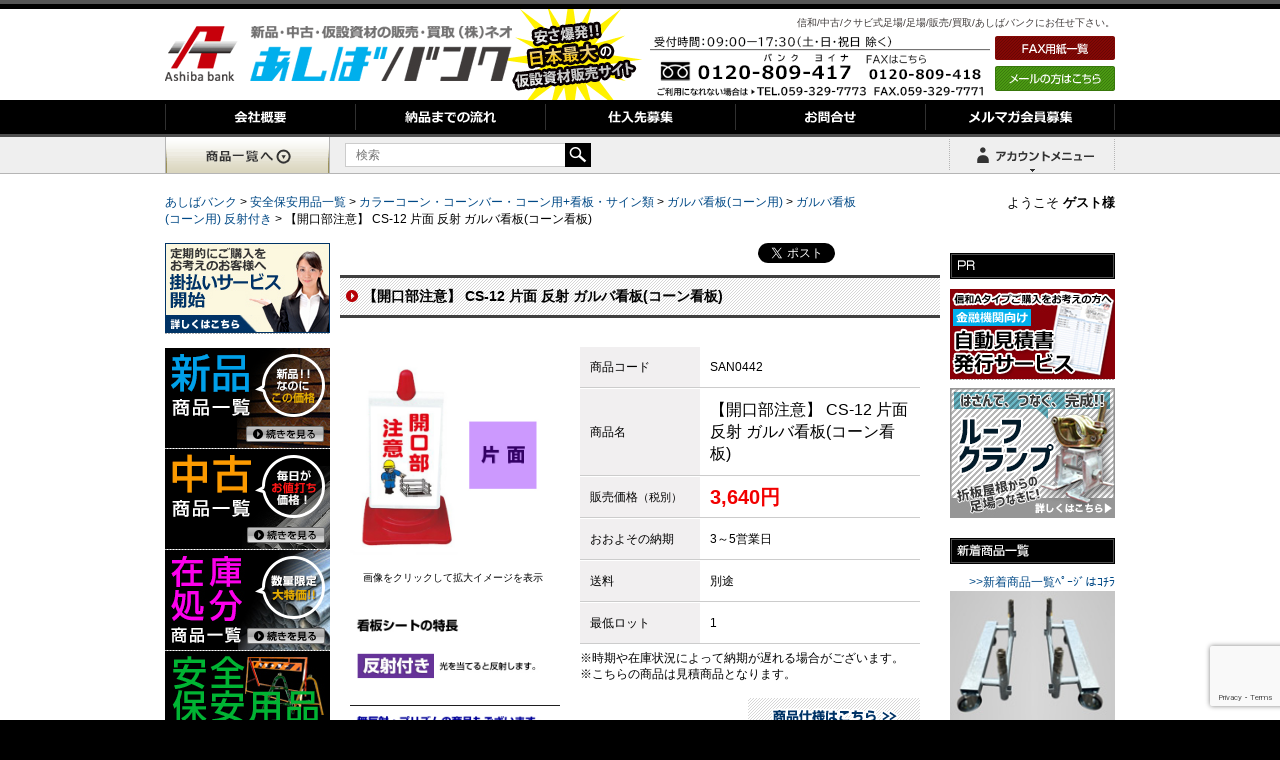

--- FILE ---
content_type: text/html; charset=UTF-8
request_url: https://www.ashiba-bank.com/anzenhoan/san0442.html
body_size: 66544
content:
<!DOCTYPE html>
<html lang="ja">
<head>
<meta charset="UTF-8">
<meta http-equiv="X-UA-Compatible" content="IE=edge">
<meta name="viewport" content="width=device-width initial-scale=1.0 maximum-scale=1.0 user-scalable=yes" />
<link rel="stylesheet" type="text/css" href="/css/cssreset-min.css">
<link rel="stylesheet" type="text/css" href="/css/cssreset-context-min.css">
<link rel="stylesheet" type="text/css" href="https://www.ashiba-bank.com/wp-content/themes/twentyten/style.css">
<title>
【開口部注意】 CS-12 片面 反射 ガルバ看板(コーン看板) | あしばバンク</title>
<script type="text/javascript">
if (((navigator.userAgent.indexOf('iPhone') > 0 && navigator.userAgent.indexOf('iPad') == -1) || navigator.userAgent.indexOf('iPod') > 0 || navigator.userAgent.indexOf('Android') > 0 && navigator.userAgent.indexOf('Mobile') > 0)) {
        document.write('<link rel="stylesheet" href="/wp-content/themes/twentyten/media/css/switch.css" type="text/css">');
}
</script>
<link rel="profile" href="https://gmpg.org/xfn/11"/>
<link rel="stylesheet" type="text/css" href="/wp-content/themes/twentyten/media/css/import.css" media="print,screen and (min-width: 641px)">
<link rel="stylesheet" type="text/css" href="/wp-content/themes/twentyten/media/css/sp.css" media="screen and (max-width: 640px)">
<link rel="shortcut icon" href="/wp-content/themes/twentyten/media/images/favicon.ico"/>
<link href="/neo-cart/neo-app/assets/css/font-awesome.min.css" rel="stylesheet" type="text/css">
<link rel="pingback" href="https://www.ashiba-bank.com/xmlrpc.php" />


<script type="application/ld+json">
        {
          "@context": "https://schema.org",
          "@type": "WebSite",
          "url": "https://www.ashiba-bank.com/",
          "potentialAction": {
            "@type": "SearchAction",
            "target": "https://ashiba-bank.com/search?s={search_term_string}",
            "query-input": "required name=search_term_string"
          }
        }
        </script>
<meta name="keywords" content="カラーコーン バー,道路 コーン,コーン看板,開口部注意,カラーコーン,ガルバ看板,工事 コーン,CS-12,片面,三角コーン,安全コーン,反射,あしばバンク,新品,中古,仮設,資材,足場,販売,買取" />
<meta name="description" content="ガルバ看板(コーン看板) CS-12 開口部注意  片面 反射をお値打ち価格で販売！信和の新品/中古　足場の販売/買取　あしばバンクをお値打ち価格で販売！信和の新品/中古　足場の販売/買取　あしばバンク" />
<meta name='robots' content='max-image-preview:large' />
<link rel='dns-prefetch' href='//www.google.com' />
		<!-- This site uses the Google Analytics by MonsterInsights plugin v8.19 - Using Analytics tracking - https://www.monsterinsights.com/ -->
		<!-- Note: MonsterInsights is not currently configured on this site. The site owner needs to authenticate with Google Analytics in the MonsterInsights settings panel. -->
					<!-- No tracking code set -->
				<!-- / Google Analytics by MonsterInsights -->
		<script type="text/javascript">
window._wpemojiSettings = {"baseUrl":"https:\/\/s.w.org\/images\/core\/emoji\/14.0.0\/72x72\/","ext":".png","svgUrl":"https:\/\/s.w.org\/images\/core\/emoji\/14.0.0\/svg\/","svgExt":".svg","source":{"concatemoji":"https:\/\/www.ashiba-bank.com\/wp-includes\/js\/wp-emoji-release.min.js?ver=6.2.2"}};
/*! This file is auto-generated */
!function(e,a,t){var n,r,o,i=a.createElement("canvas"),p=i.getContext&&i.getContext("2d");function s(e,t){p.clearRect(0,0,i.width,i.height),p.fillText(e,0,0);e=i.toDataURL();return p.clearRect(0,0,i.width,i.height),p.fillText(t,0,0),e===i.toDataURL()}function c(e){var t=a.createElement("script");t.src=e,t.defer=t.type="text/javascript",a.getElementsByTagName("head")[0].appendChild(t)}for(o=Array("flag","emoji"),t.supports={everything:!0,everythingExceptFlag:!0},r=0;r<o.length;r++)t.supports[o[r]]=function(e){if(p&&p.fillText)switch(p.textBaseline="top",p.font="600 32px Arial",e){case"flag":return s("\ud83c\udff3\ufe0f\u200d\u26a7\ufe0f","\ud83c\udff3\ufe0f\u200b\u26a7\ufe0f")?!1:!s("\ud83c\uddfa\ud83c\uddf3","\ud83c\uddfa\u200b\ud83c\uddf3")&&!s("\ud83c\udff4\udb40\udc67\udb40\udc62\udb40\udc65\udb40\udc6e\udb40\udc67\udb40\udc7f","\ud83c\udff4\u200b\udb40\udc67\u200b\udb40\udc62\u200b\udb40\udc65\u200b\udb40\udc6e\u200b\udb40\udc67\u200b\udb40\udc7f");case"emoji":return!s("\ud83e\udef1\ud83c\udffb\u200d\ud83e\udef2\ud83c\udfff","\ud83e\udef1\ud83c\udffb\u200b\ud83e\udef2\ud83c\udfff")}return!1}(o[r]),t.supports.everything=t.supports.everything&&t.supports[o[r]],"flag"!==o[r]&&(t.supports.everythingExceptFlag=t.supports.everythingExceptFlag&&t.supports[o[r]]);t.supports.everythingExceptFlag=t.supports.everythingExceptFlag&&!t.supports.flag,t.DOMReady=!1,t.readyCallback=function(){t.DOMReady=!0},t.supports.everything||(n=function(){t.readyCallback()},a.addEventListener?(a.addEventListener("DOMContentLoaded",n,!1),e.addEventListener("load",n,!1)):(e.attachEvent("onload",n),a.attachEvent("onreadystatechange",function(){"complete"===a.readyState&&t.readyCallback()})),(e=t.source||{}).concatemoji?c(e.concatemoji):e.wpemoji&&e.twemoji&&(c(e.twemoji),c(e.wpemoji)))}(window,document,window._wpemojiSettings);
</script>
<style type="text/css">
img.wp-smiley,
img.emoji {
	display: inline !important;
	border: none !important;
	box-shadow: none !important;
	height: 1em !important;
	width: 1em !important;
	margin: 0 0.07em !important;
	vertical-align: -0.1em !important;
	background: none !important;
	padding: 0 !important;
}
</style>
	<link rel='stylesheet' id='wp-block-library-css' href='https://www.ashiba-bank.com/wp-includes/css/dist/block-library/style.min.css?ver=6.2.2' type='text/css' media='all' />
<link rel='stylesheet' id='classic-theme-styles-css' href='https://www.ashiba-bank.com/wp-includes/css/classic-themes.min.css?ver=6.2.2' type='text/css' media='all' />
<style id='global-styles-inline-css' type='text/css'>
body{--wp--preset--color--black: #000000;--wp--preset--color--cyan-bluish-gray: #abb8c3;--wp--preset--color--white: #ffffff;--wp--preset--color--pale-pink: #f78da7;--wp--preset--color--vivid-red: #cf2e2e;--wp--preset--color--luminous-vivid-orange: #ff6900;--wp--preset--color--luminous-vivid-amber: #fcb900;--wp--preset--color--light-green-cyan: #7bdcb5;--wp--preset--color--vivid-green-cyan: #00d084;--wp--preset--color--pale-cyan-blue: #8ed1fc;--wp--preset--color--vivid-cyan-blue: #0693e3;--wp--preset--color--vivid-purple: #9b51e0;--wp--preset--gradient--vivid-cyan-blue-to-vivid-purple: linear-gradient(135deg,rgba(6,147,227,1) 0%,rgb(155,81,224) 100%);--wp--preset--gradient--light-green-cyan-to-vivid-green-cyan: linear-gradient(135deg,rgb(122,220,180) 0%,rgb(0,208,130) 100%);--wp--preset--gradient--luminous-vivid-amber-to-luminous-vivid-orange: linear-gradient(135deg,rgba(252,185,0,1) 0%,rgba(255,105,0,1) 100%);--wp--preset--gradient--luminous-vivid-orange-to-vivid-red: linear-gradient(135deg,rgba(255,105,0,1) 0%,rgb(207,46,46) 100%);--wp--preset--gradient--very-light-gray-to-cyan-bluish-gray: linear-gradient(135deg,rgb(238,238,238) 0%,rgb(169,184,195) 100%);--wp--preset--gradient--cool-to-warm-spectrum: linear-gradient(135deg,rgb(74,234,220) 0%,rgb(151,120,209) 20%,rgb(207,42,186) 40%,rgb(238,44,130) 60%,rgb(251,105,98) 80%,rgb(254,248,76) 100%);--wp--preset--gradient--blush-light-purple: linear-gradient(135deg,rgb(255,206,236) 0%,rgb(152,150,240) 100%);--wp--preset--gradient--blush-bordeaux: linear-gradient(135deg,rgb(254,205,165) 0%,rgb(254,45,45) 50%,rgb(107,0,62) 100%);--wp--preset--gradient--luminous-dusk: linear-gradient(135deg,rgb(255,203,112) 0%,rgb(199,81,192) 50%,rgb(65,88,208) 100%);--wp--preset--gradient--pale-ocean: linear-gradient(135deg,rgb(255,245,203) 0%,rgb(182,227,212) 50%,rgb(51,167,181) 100%);--wp--preset--gradient--electric-grass: linear-gradient(135deg,rgb(202,248,128) 0%,rgb(113,206,126) 100%);--wp--preset--gradient--midnight: linear-gradient(135deg,rgb(2,3,129) 0%,rgb(40,116,252) 100%);--wp--preset--duotone--dark-grayscale: url('#wp-duotone-dark-grayscale');--wp--preset--duotone--grayscale: url('#wp-duotone-grayscale');--wp--preset--duotone--purple-yellow: url('#wp-duotone-purple-yellow');--wp--preset--duotone--blue-red: url('#wp-duotone-blue-red');--wp--preset--duotone--midnight: url('#wp-duotone-midnight');--wp--preset--duotone--magenta-yellow: url('#wp-duotone-magenta-yellow');--wp--preset--duotone--purple-green: url('#wp-duotone-purple-green');--wp--preset--duotone--blue-orange: url('#wp-duotone-blue-orange');--wp--preset--font-size--small: 13px;--wp--preset--font-size--medium: 20px;--wp--preset--font-size--large: 36px;--wp--preset--font-size--x-large: 42px;--wp--preset--spacing--20: 0.44rem;--wp--preset--spacing--30: 0.67rem;--wp--preset--spacing--40: 1rem;--wp--preset--spacing--50: 1.5rem;--wp--preset--spacing--60: 2.25rem;--wp--preset--spacing--70: 3.38rem;--wp--preset--spacing--80: 5.06rem;--wp--preset--shadow--natural: 6px 6px 9px rgba(0, 0, 0, 0.2);--wp--preset--shadow--deep: 12px 12px 50px rgba(0, 0, 0, 0.4);--wp--preset--shadow--sharp: 6px 6px 0px rgba(0, 0, 0, 0.2);--wp--preset--shadow--outlined: 6px 6px 0px -3px rgba(255, 255, 255, 1), 6px 6px rgba(0, 0, 0, 1);--wp--preset--shadow--crisp: 6px 6px 0px rgba(0, 0, 0, 1);}:where(.is-layout-flex){gap: 0.5em;}body .is-layout-flow > .alignleft{float: left;margin-inline-start: 0;margin-inline-end: 2em;}body .is-layout-flow > .alignright{float: right;margin-inline-start: 2em;margin-inline-end: 0;}body .is-layout-flow > .aligncenter{margin-left: auto !important;margin-right: auto !important;}body .is-layout-constrained > .alignleft{float: left;margin-inline-start: 0;margin-inline-end: 2em;}body .is-layout-constrained > .alignright{float: right;margin-inline-start: 2em;margin-inline-end: 0;}body .is-layout-constrained > .aligncenter{margin-left: auto !important;margin-right: auto !important;}body .is-layout-constrained > :where(:not(.alignleft):not(.alignright):not(.alignfull)){max-width: var(--wp--style--global--content-size);margin-left: auto !important;margin-right: auto !important;}body .is-layout-constrained > .alignwide{max-width: var(--wp--style--global--wide-size);}body .is-layout-flex{display: flex;}body .is-layout-flex{flex-wrap: wrap;align-items: center;}body .is-layout-flex > *{margin: 0;}:where(.wp-block-columns.is-layout-flex){gap: 2em;}.has-black-color{color: var(--wp--preset--color--black) !important;}.has-cyan-bluish-gray-color{color: var(--wp--preset--color--cyan-bluish-gray) !important;}.has-white-color{color: var(--wp--preset--color--white) !important;}.has-pale-pink-color{color: var(--wp--preset--color--pale-pink) !important;}.has-vivid-red-color{color: var(--wp--preset--color--vivid-red) !important;}.has-luminous-vivid-orange-color{color: var(--wp--preset--color--luminous-vivid-orange) !important;}.has-luminous-vivid-amber-color{color: var(--wp--preset--color--luminous-vivid-amber) !important;}.has-light-green-cyan-color{color: var(--wp--preset--color--light-green-cyan) !important;}.has-vivid-green-cyan-color{color: var(--wp--preset--color--vivid-green-cyan) !important;}.has-pale-cyan-blue-color{color: var(--wp--preset--color--pale-cyan-blue) !important;}.has-vivid-cyan-blue-color{color: var(--wp--preset--color--vivid-cyan-blue) !important;}.has-vivid-purple-color{color: var(--wp--preset--color--vivid-purple) !important;}.has-black-background-color{background-color: var(--wp--preset--color--black) !important;}.has-cyan-bluish-gray-background-color{background-color: var(--wp--preset--color--cyan-bluish-gray) !important;}.has-white-background-color{background-color: var(--wp--preset--color--white) !important;}.has-pale-pink-background-color{background-color: var(--wp--preset--color--pale-pink) !important;}.has-vivid-red-background-color{background-color: var(--wp--preset--color--vivid-red) !important;}.has-luminous-vivid-orange-background-color{background-color: var(--wp--preset--color--luminous-vivid-orange) !important;}.has-luminous-vivid-amber-background-color{background-color: var(--wp--preset--color--luminous-vivid-amber) !important;}.has-light-green-cyan-background-color{background-color: var(--wp--preset--color--light-green-cyan) !important;}.has-vivid-green-cyan-background-color{background-color: var(--wp--preset--color--vivid-green-cyan) !important;}.has-pale-cyan-blue-background-color{background-color: var(--wp--preset--color--pale-cyan-blue) !important;}.has-vivid-cyan-blue-background-color{background-color: var(--wp--preset--color--vivid-cyan-blue) !important;}.has-vivid-purple-background-color{background-color: var(--wp--preset--color--vivid-purple) !important;}.has-black-border-color{border-color: var(--wp--preset--color--black) !important;}.has-cyan-bluish-gray-border-color{border-color: var(--wp--preset--color--cyan-bluish-gray) !important;}.has-white-border-color{border-color: var(--wp--preset--color--white) !important;}.has-pale-pink-border-color{border-color: var(--wp--preset--color--pale-pink) !important;}.has-vivid-red-border-color{border-color: var(--wp--preset--color--vivid-red) !important;}.has-luminous-vivid-orange-border-color{border-color: var(--wp--preset--color--luminous-vivid-orange) !important;}.has-luminous-vivid-amber-border-color{border-color: var(--wp--preset--color--luminous-vivid-amber) !important;}.has-light-green-cyan-border-color{border-color: var(--wp--preset--color--light-green-cyan) !important;}.has-vivid-green-cyan-border-color{border-color: var(--wp--preset--color--vivid-green-cyan) !important;}.has-pale-cyan-blue-border-color{border-color: var(--wp--preset--color--pale-cyan-blue) !important;}.has-vivid-cyan-blue-border-color{border-color: var(--wp--preset--color--vivid-cyan-blue) !important;}.has-vivid-purple-border-color{border-color: var(--wp--preset--color--vivid-purple) !important;}.has-vivid-cyan-blue-to-vivid-purple-gradient-background{background: var(--wp--preset--gradient--vivid-cyan-blue-to-vivid-purple) !important;}.has-light-green-cyan-to-vivid-green-cyan-gradient-background{background: var(--wp--preset--gradient--light-green-cyan-to-vivid-green-cyan) !important;}.has-luminous-vivid-amber-to-luminous-vivid-orange-gradient-background{background: var(--wp--preset--gradient--luminous-vivid-amber-to-luminous-vivid-orange) !important;}.has-luminous-vivid-orange-to-vivid-red-gradient-background{background: var(--wp--preset--gradient--luminous-vivid-orange-to-vivid-red) !important;}.has-very-light-gray-to-cyan-bluish-gray-gradient-background{background: var(--wp--preset--gradient--very-light-gray-to-cyan-bluish-gray) !important;}.has-cool-to-warm-spectrum-gradient-background{background: var(--wp--preset--gradient--cool-to-warm-spectrum) !important;}.has-blush-light-purple-gradient-background{background: var(--wp--preset--gradient--blush-light-purple) !important;}.has-blush-bordeaux-gradient-background{background: var(--wp--preset--gradient--blush-bordeaux) !important;}.has-luminous-dusk-gradient-background{background: var(--wp--preset--gradient--luminous-dusk) !important;}.has-pale-ocean-gradient-background{background: var(--wp--preset--gradient--pale-ocean) !important;}.has-electric-grass-gradient-background{background: var(--wp--preset--gradient--electric-grass) !important;}.has-midnight-gradient-background{background: var(--wp--preset--gradient--midnight) !important;}.has-small-font-size{font-size: var(--wp--preset--font-size--small) !important;}.has-medium-font-size{font-size: var(--wp--preset--font-size--medium) !important;}.has-large-font-size{font-size: var(--wp--preset--font-size--large) !important;}.has-x-large-font-size{font-size: var(--wp--preset--font-size--x-large) !important;}
.wp-block-navigation a:where(:not(.wp-element-button)){color: inherit;}
:where(.wp-block-columns.is-layout-flex){gap: 2em;}
.wp-block-pullquote{font-size: 1.5em;line-height: 1.6;}
</style>
<link rel='stylesheet' id='titan-adminbar-styles-css' href='https://www.ashiba-bank.com/wp-content/plugins/anti-spam/assets/css/admin-bar.css?ver=7.2.7' type='text/css' media='all' />
<link rel='stylesheet' id='contact-form-7-css' href='https://www.ashiba-bank.com/wp-content/plugins/contact-form-7/includes/css/styles.css?ver=5.4' type='text/css' media='all' />
<link rel='stylesheet' id='faq-style-css' href='https://www.ashiba-bank.com/wp-content/plugins/spider-faq/elements/style.css?ver=6.2.2' type='text/css' media='all' />
<link rel='stylesheet' id='wp-browsing-history-css' href='https://www.ashiba-bank.com/wp-content/plugins/wp-browsing-history-master/wp-browsing-history.css?ver=6.2.2' type='text/css' media='all' />
<script type='text/javascript' src='https://www.ashiba-bank.com/wp-includes/js/jquery/jquery.min.js?ver=3.6.4' id='jquery-core-js'></script>
<script type='text/javascript' src='https://www.ashiba-bank.com/wp-includes/js/jquery/jquery-migrate.min.js?ver=3.4.0' id='jquery-migrate-js'></script>
<script type='text/javascript' src='https://www.ashiba-bank.com/wp-content/plugins/spider-faq/elements/jquery.scrollTo.js?ver=6.2.2' id='jquery.scrollTo-js'></script>
<script type='text/javascript' src='https://www.ashiba-bank.com/wp-content/plugins/spider-faq/elements/loewy_blog.js?ver=6.2.2' id='loewy_blog-js'></script>
<script type='text/javascript' src='https://www.ashiba-bank.com/wp-content/plugins/wp-browsing-history-master/jquery.cookie.js?ver=6.2.2' id='wp-browsing-history-jquery-cookie-js'></script>
<script type='text/javascript' src='https://www.ashiba-bank.com/wp-content/plugins/wp-browsing-history-master/wp-browsing-history-variables.js?ver=6.2.2' id='wp-browsing-history-variables-js'></script>
<script type='text/javascript' src='https://www.ashiba-bank.com/wp-content/plugins/wp-browsing-history-master/wp-browsing-history-display.js?ver=6.2.2' id='wp-browsing-history-display-js'></script>
<script type='text/javascript' src='https://www.ashiba-bank.com/wp-content/plugins/wp-browsing-history-master/wp-browsing-history-logging.js?ver=6.2.2' id='wp-browsing-history-logging-js'></script>
<link rel="https://api.w.org/" href="https://www.ashiba-bank.com/wp-json/" /><link rel="alternate" type="application/json" href="https://www.ashiba-bank.com/wp-json/wp/v2/posts/37581" /><link rel="alternate" type="application/json+oembed" href="https://www.ashiba-bank.com/wp-json/oembed/1.0/embed?url=https%3A%2F%2Fwww.ashiba-bank.com%2Fanzenhoan%2Fsan0442.html" />
<link rel="alternate" type="text/xml+oembed" href="https://www.ashiba-bank.com/wp-json/oembed/1.0/embed?url=https%3A%2F%2Fwww.ashiba-bank.com%2Fanzenhoan%2Fsan0442.html&#038;format=xml" />
		<style type="text/css" id="wp-custom-css">
			.yss-white, .yss-white th, .yss-white td {
 border: solid 1px #FFF !important;
 }
.table-scroll {
width: 100%;
overflow-y: hidden;
overflow-x: auto;
-ms-overflow-style: -ms-autohiding-scrollbar;
-webkit-overflow-scrolling: touch;
}

.s-tbl tr:nth-child(2n+1) {
    background: #e1eeed;
}

/* sentence-scroll_table↓ */
.sentence-scroll_table {
    border-collapse: collapse; /* 枠線の表示方法 */
    border: 1px solid #CCCCCC;
    line-height: 16px;
}
.sentence-scroll_table TD {
    line-height: 14px;
    border-right-width: 1px;
    border-bottom-width: 1px;
    border-left-width: 1px;
    border-right-style: solid;
    border-bottom-style: solid;
    border-left-style: solid;
    border-right-color: #CCCCCC;
    border-bottom-color: #CCCCCC;
    border-left-color: #CCCCCC;
    padding: 5px;
}
.sentence-scroll_table TH {
    border: 1px solid #CCCCCC;
    background-color: #2f3842;
    color: #FFFFFF;
    font-weight: lighter;
    text-align: center;
    padding-top: 5px;
    padding-right: 5px;
    padding-bottom: 5px;
    padding-left: 5px;
}
/* sentence-scroll_table↑ */

/*↓テーブル横スクロール*/
.scroll_table {
  display: block;
  width: 100%; overflow-x: scroll;
}
	
.scroll_table TD {
    text-align: center;
    line-height: 14px;
    border-right-width: 1px;
    border-bottom-width: 1px;
    border-left-width: 1px;
    border-right-style: solid;
    border-bottom-style: solid;
    border-left-style: solid;
    border-right-color: #CCCCCC;
    border-bottom-color: #CCCCCC;
    border-left-color: #CCCCCC;
    padding: 5px;
	white-space: nowrap;
}
.scroll_table TH {
    border: 1px solid #CCCCCC;
    background-color: #2f3842;
    color: #FFFFFF;
    font-weight: lighter;
    text-align: center;
    padding: 5px;
    white-space: nowrap;
}
/*↑テーブル 　横スクロール*/


@media screen and (min-width: 0px) and (max-width: 640px) {

	.s-tbl tr:nth-child(2n+1) {
    background: #e5f9bc;
}
		
	/*画像　横スクロール*/
		.mobile-scroll {
	width: 100%; overflow-x: scroll;
	}
	.sentence-scroll {width: 580px;}
	/*　*/
		
	/*テーブル 　横スクロール*/
	.sentence-scroll_table {
  display: block;
  width: 100%;
  white-space: nowrap;
  -webkit-overflow-scrolling: touch;
}
	
.sentence-scroll_table tbody {
  width: 99.5%;
  display:table;
}
.sentence-scroll_table TD {
    text-align: center;
    line-height: 14px;
    border-right-width: 1px;
    border-bottom-width: 1px;
    border-left-width: 1px;
    border-right-style: solid;
    border-bottom-style: solid;
    border-left-style: solid;
    border-right-color: #CCCCCC;
    border-bottom-color: #CCCCCC;
    border-left-color: #CCCCCC;
    padding: 5px;
    font-size: 10px;
}
.sentence-scroll_table TH {
    border: 1px solid #CCCCCC;
    background-color: #2f3842;
    color: #FFFFFF;
    font-weight: lighter;
    text-align: center;
    padding-top: 5px;
    padding-right: 5px;
    padding-bottom: 5px;
    padding-left: 5px;
    font-size: 10px;
}
.sentence-scroll_table-c {
    line-height: 14px;
    text-align: center;
    padding: 5px;
}
	
	
	
}




		</style>
		
<script type="text/javascript" src="/wp-content/themes/twentyten/media/js/jquery-1.9.1.js"></script>
<script type="text/javascript" src="/neo-cart/neo-app/assets/js/mitumori.js"></script>

<!-- Google Tag Manager -->
<script>(function(w,d,s,l,i){w[l]=w[l]||[];w[l].push({'gtm.start':
new Date().getTime(),event:'gtm.js'});var f=d.getElementsByTagName(s)[0],
j=d.createElement(s),dl=l!='dataLayer'?'&l='+l:'';j.async=true;j.src=
'https://www.googletagmanager.com/gtm.js?id='+i+dl;f.parentNode.insertBefore(j,f);
})(window,document,'script','dataLayer','GTM-TPRQRN');</script>
<!-- End Google Tag Manager -->
</head>
<body data-rsssl=1>
<div id="sphead">
  <div id="accordion" class="clearfix">
    <p class="logo"><a href="https://www.ashiba-bank.com/"><img src="https://www.ashiba-bank.com/wp-content/themes/twentyten/media/sp/so_logo.png" alt="あしばバンク"></a></p>
    <ul class="switchbtn">
        <li><a id="btnPC" href="#"><img src="https://www.ashiba-bank.com/wp-content/themes/twentyten/media/sp/switch_btn.png" alt="PC版を見る"></a></li>
    </ul>
    <p class="spheder_tel"><a href="tel:0120-809-417"></a></p>
    <p class="btn"></p>
    <ul class="navsp clearfix">
      <li><a href="https://www.ashiba-bank.com/">ホーム</a></li>
      <li><a href="https://www.ashiba-bank.com/company">会社概要</a></li>
      <li><a href="https://www.ashiba-bank.com/flow">納品までの流れ</a></li>
      <li><a href="https://www.ashiba-bank.com/stock">仕入先募集</a></li>
      <li><a href="https://www.ashiba-bank.com/contact">お問合せ</a></li>
      <li><a href="https://www.ashiba-bank.com/mailmagazin">メルマガ会員募集</a></li>
      <li><a href="https://www.ashiba-bank.com/qa">よくあるご質問</a></li>
      <li><a href="https://www.ashiba-bank.com/trhk">『特定商取引に関する法律』に基づく表示</a></li>
      <li><a href="https://www.ashiba-bank.com/privacy">個人情報保護</a></li>
    </ul>
  </div>
  <script>
$(function(){
		$('ul.navsp').after().hide();

		$('#sphead p.btn').click(function(){
		$(this).next().fadeToggle("slow");
		$(this).toggleClass("active");
		$('#sphead p.spheder_tel').toggleClass("active");
		$('#sphead').toggleClass("openmenu");
	});		
});
</script>
  <ul id="spnavi_area">
    <li class="sp_menu"><a href="/cat"><img src="https://www.ashiba-bank.com/wp-content/themes/twentyten/media/sp/menu_cate.png" alt=""></a></li>
                <li class="sp_menu"><a href="/neo-cart/myaccount/register.html?url=/neo-cart/"><img
                            src="https://www.ashiba-bank.com/wp-content/themes/twentyten/media/sp/menu_new.png" alt=""></a></li>

            <li class="sp_menu"><a href="/neo-cart/"><img src="https://www.ashiba-bank.com/wp-content/themes/twentyten/media/sp/menu_cart.png" alt=""></a></li>
          <li class="sp_menu"><a href="/neo-cart/myaccount/login.html?url=/"><img src="https://www.ashiba-bank.com/wp-content/themes/twentyten/media/sp/menu_login.png" alt=""></a></li>
      </ul>
</div>

  <div class="user_name sp">ようこそ <b>ゲスト様</b></div>   
<div class="sp">
<a href="tel:0120809417"><img src="https://www.ashiba-bank.com/wp-content/themes/twentyten/media/sp/sp_tel-top.jpg" alt="あしばバンクに電話をする"></a>
<form class="search_box" action="/" method="get">
    <input class="txtSearch" type="text" value="" name="s" placeholder="検索">
  <input type="image" src="https://www.ashiba-bank.com/wp-content/themes/twentyten/media/sp/zoom.png" class="zoomimage" />
</form>
</div>

<!-- Google Tag Manager (noscript) -->
<noscript>
<iframe src="https://www.googletagmanager.com/ns.html?id=GTM-TPRQRN"
height="0" width="0" style="display:none;visibility:hidden"></iframe>
</noscript>
<!-- End Google Tag Manager (noscript) -->
<div id="alert_box"></div>
<div id="wallpaper">
<div id="header">
  <div id="logo"><a href="https://www.ashiba-bank.com/"><img src="/wp-content/themes/twentyten/media/common/h_logo1.gif" alt="仮設中古足場の販売・買取（株）ネオ あしばバンクAshiba bank 日本最大の仮設資材販売サイト" /></a></div>
  <div id="r_area">
    <h1>信和/中古/クサビ式足場/足場/販売/買取/あしばバンクにお任せ下さい。</h1>
    <ul class="switch_pc">
      <li><a id="btnSP" href="#">スマホ版を見る</a></li>
    </ul>
  <ul id="contact">
      <li>
        <p><a href="/fax_dl"><img src="/wp-content/themes/twentyten/media/common/btn_fax.gif" alt="FAX用紙ダウンロード" /></a></p>
        <a href="mailto:neo@studio-sieg.com"><img src="/wp-content/themes/twentyten/media/common/btn_mail.gif" alt="メールの方はこちら" /></a></li>
            <li><img src="/wp-content/themes/twentyten/media/common/contact_tel.gif" alt="受付時間/09：00-18：00 TEL：059-394-7621" /></li>
          </ul>
  </div>
</div>
<div id="navi">
  <div id="navi-contents">
    <ul id="g-navi">
      <li id="company" title="会社概要"><a href="/company"></a></li>
      <li id="flow" title="納品までの流れ"><a href="/flow"></a></li>
      <li id="order" title="仕入先募集"><a href="/stock"></a></li>
      <li id="contact" title="お問合せ"><a href="/contact"></a></li>
      <li id="magazine" title="メルマガ会員募集"><a href="/mailmagazin"></a></li>
    </ul>
  </div>
</div>
<div id="search_bar">
  <div class="search_bar_content"> <a href="/cat"><img src="/img/category_list.gif" alt="商品一覧"/></a>
    <form class="search_box" action="/" method="get">
            <input class="txtSearch" type="text" value="" name="s" placeholder="検索">
      <input type="image" src="/img/searchbtn.gif"/>
    </form>
    <div style="float:right">
            <div id="menu-wrap" style="position: relative;display: inline-block;">
        <div  id="btnAccountMenu">
          <div>ゲスト様</div>
        </div>
        <ul id="accountMenu">
          <li><a href="/neo-cart/">カートへ</a></li>
          <li><a href="/neo-cart/myaccount/login.html?url=/">ログイン</a></li>
          <li><a href="/neo-cart/myaccount/register.html?url=/neo-cart/">新規登録</a></li>
        </ul>
      </div>
            <div id="cart_menu_wrap" style="display: inline-block;vertical-align: bottom;position: relative;float: right;">
        <div id="btnCartMenu">
          <div><i class="fa fa-spinner fa-spin"></i></div>
        </div>
        <div style="display:none;" id="mitumori_list"></div>
      </div>
    </div>
  </div>
</div>
<div style="text-align:left;width: 950px; margin:0 auto;margin-bottom: 15px; position: relative;" class="pc">
  <div style="width: 700px;">
    <!-- Breadcrumb NavXT 6.6.0 -->
<span typeof="v:Breadcrumb"><a rel="v:url" property="v:title" title="Go to あしばバンク." href="https://www.ashiba-bank.com" class="home">あしばバンク</a></span> &gt; <span typeof="v:Breadcrumb"><a rel="v:url" property="v:title" title="Go to the 安全保安用品一覧 category archives." href="https://www.ashiba-bank.com/anzenhoan" class="taxonomy category">安全保安用品一覧</a></span> &gt; <span typeof="v:Breadcrumb"><a rel="v:url" property="v:title" title="Go to the カラーコーン・コーンバー・コーン用+看板・サイン類 category archives." href="https://www.ashiba-bank.com/anzenhoan/a_corn_kanbansign" class="taxonomy category">カラーコーン・コーンバー・コーン用+看板・サイン類</a></span> &gt; <span typeof="v:Breadcrumb"><a rel="v:url" property="v:title" title="Go to the ガルバ看板(コーン用) category archives." href="https://www.ashiba-bank.com/anzenhoan/a_corn_kanbansign/a_garbasign" class="taxonomy category">ガルバ看板(コーン用)</a></span> &gt; <span typeof="v:Breadcrumb"><a rel="v:url" property="v:title" title="Go to the ガルバ看板(コーン用) 反射付き category archives." href="https://www.ashiba-bank.com/anzenhoan/a_corn_kanbansign/a_garbasign/a_garbasign_hansha" class="taxonomy category">ガルバ看板(コーン用) 反射付き</a></span> &gt; <span typeof="v:Breadcrumb"><span property="v:title">【開口部注意】 CS-12 片面 反射 ガルバ看板(コーン看板)</span></span>  </div>
  <span style="position: absolute;top:0;right: 0; font-size: 13px;" class="pc">
  ようこそ <b>ゲスト様</b>  </span> </div>
<div id="contents-area">
<div id="content-l">
  <ul class="btn-area">
<!-- 掛け払いバナー追加 -->
    <li><a href="/urikake"><img src="/wp-content/uploads/2014/09/pr_kakebarai.jpg" alt="掛け払い" /></a></li>
    　　<li><a href="/goods-new"><img src="/wp-content/themes/twentyten/media/common/btn_new.gif" alt="新品商品一覧" /></a></li>
    <li><a href="/goods-re"><img src="/wp-content/themes/twentyten/media/common/btn_recycl.gif" alt="中古商品一覧" /></a></li>
    <li><a href="/zaikosyobun"><img src="/wp-content/themes/twentyten/media/common/btn_zaikosyobun.jpg" alt="在庫処分商品一覧" /></a></li>
    <li><a href="/anzenhoan"><img src="/wp-content/themes/twentyten/media/common/btn_anzen.jpg" alt="安全保安用品商品一覧" /></a></li>
    <li><a href="/shoumou"><img src="/wp-content/themes/twentyten/media/common/btn_shoumou.jpg" alt="消耗品商品一覧" /></a></li>
    <li><a href="/goods-new/solar-panel"><img src="/wp-content/themes/twentyten/media/common/btn_solar.jpg" alt="太陽光関連商品一覧" /></a></li>
    <li><a href="/goods-new/rakkaboushi"><img src="/wp-content/themes/twentyten/media/common/btn_rakkaboushi.jpg" alt="落下防止用安全器具商品一覧" /></a></li>
    <li><a href="/goods-new/nogyo"><img src="/wp-content/themes/twentyten/media/common/btn_nogyoshizai.jpg" alt="農業資材商品一覧" /></a></li>
    <li><a href="/goods-new/dobokushizai"><img src="/wp-content/themes/twentyten/media/common/btn_dobokushizai.jpg" alt="土木資材商品一覧" /></a></li>
    <li><a href="/goods-new/bousai"><img src="/wp-content/themes/twentyten/media/common/btn_bousai.jpg" alt="防災・緊急用品商品一覧" /></a></li>


    <li><br><a href="/qa"><img src="/wp-content/themes/twentyten/media/common/pr_faq.jpg" alt="よくあるご質問" /></a></li>


<div id="content-l">
<!-- カレンダー -->

<br>
<iframe src="/wp-content/themes/twentyten/cal/" width="200" height="160" marginwidth="5" marginheight="0" frameborder="0" scrolling="no"></iframe>


<!-- カレンダーここまで -->
<center><font color="#CC99CC">■</font>この色が定休日です</center>
</div>



    <li class="hist"><p class="side-title"><img src="/wp-content/themes/twentyten/media/common/t_history.gif" alt="閲覧履歴" /></p><div class="wp-browsing-history"></div></li>    <!-- <li><a href="/catalog-form"><img src="/wp-content/themes/twentyten/media/common/banner_catalog.jpg" alt="カタログ" /></a></li> -->
    <li><a href="/buy"><img src="/wp-content/themes/twentyten/media/common/btn_kaitori.gif" alt="買取りについて" /></a></li>
    <!--サポートステーション廃止 <li><a href="/supportstation"><img src="/wp-content/themes/twentyten/media/common/btn_temp.gif" alt="お役立ちテンプレート" /></a></li> -->
    <li><a href="/wp-content/themes/twentyten/media/common/tounanstop.pdf" target="_blank"><img src="/wp-content/themes/twentyten/media/common/bannar_dame.gif" alt="盗難撲滅運動" /></a></li>
  </ul>
  <p class="side-title"><img src="https://www.ashiba-bank.com/wp-content/themes/twentyten/media/common/t_bn.gif" alt="リンクバナー" /></p>
  <ul class="btn-area">
    <li><a target="_blank" onclick="__gaTracker('send', 'event', 'outbound-article', 'https://www.nogyo-bank.com/', '');" href="https://www.nogyo-bank.com/"><img alt="農業バンク | 日本最大の農業資材・器具販売サイト 農業資材の販売/買取" width="165" height="90" class="alignnone size-full wp-image-4712" alt="banner_nogyo" src="/wp-content/uploads/2014/06/banner_nogyo.jpg"></a></li>
    <li><a target="_blank" onclick="__gaTracker('send', 'event', 'outbound-article', 'https://www.pallet-o.com/', '');" href="https://www.pallet-o.com/"><img alt="パレット王｜中古/新品・木製パレット、メッシュパレット、プラスチックパレット、販売" width="165" height="90" class="alignnone size-full wp-image-1062" alt="banner_pallet" src="https://www.ashiba-bank.com/wp-content/uploads/2013/03/banner_pallet.jpg"></a></li>
                        <!-- <li><a target="_blank" onclick="__gaTracker('send', 'event', 'outbound-article', 'https://www.pallet-o.com/', '');" href="https://www.jinzai-bank.work/"><img alt="人材バンク｜株式会社ネオが運営するベトナム人の雇用支援,人材紹介" width="165" height="90" class="alignnone size-full wp-image-1062" alt="banner_pallet" src="https://www.ashiba-bank.com/wp-content/uploads/2018/08/banner_jinzaibank.jpg"/></a></li> -->
    <li><a onclick="__gaTracker('send', 'event', 'outbound-article', 'https://www.ashiba-bank.com/goods-new/anzen-kanban.html', '');" href="/goods-new/anzen-kanban.html"><img alt="足場用 安全看板" width="165" height="90" class="alignnone size-full wp-image-1064" alt="banner_kanban" src="https://www.ashiba-bank.com/wp-content/uploads/2013/03/banner_kanban.gif"></a></li>
   
    <li><a onclick="__gaTracker('send', 'event', 'outbound-article', 'https://www.ashiba-bank.com/?page_id=592', '');" href="https://www.ashiba-bank.com/?page_id=592"><img alt="古物商許可証" width="165" height="85" class="alignnone size-full wp-image-1065" alt="banner_kobutu" src="https://www.ashiba-bank.com/wp-content/uploads/2013/03/banner_kobutu.gif"></a></li>
  </ul>
</div>
<div id="content-m">
		<div class="m_b05 pc clearfix" style="text-align:right; width:600px">
			<p class="f_r"><iframe src="https://www.facebook.com/plugins/like.php?href=https://www.ashiba-bank.com/anzenhoan/san0442.html&amp;send=false&amp;layout=button_count&amp;width=100&amp;show_faces=false&amp;action=like&amp;colorscheme=light&amp;font&amp;height=21" scrolling="no" frameborder="0" style="border:none; overflow:hidden; width:100px; height:21px;" allowTransparency="true"></iframe></p>
			<p class="f_r" style="width:100px;margin-right:5px;"><a href="https://twitter.com/share" class="twitter-share-button" data-url="https://ashiba-bank.com" data-text="あしばバンク" data-count="horizontal" data-lang="ja"><img src="/wp-content/themes/twentyten/media/aicon/twitter1.gif" alt="ツイッター"></a>
				<script type="text/javascript" src="https://platform.twitter.com/widgets.js"></script>
			</p>
		</div>

		<h1 class="cate-title">【開口部注意】 CS-12 片面 反射 ガルバ看板(コーン看板)</h1>

		<style>
		.variation{
		border: 1px solid #6b6b6b;
		line-height: 20px;
		padding:5px;
	}
	</style>
<script type="application/ld+json">
	{
		"@context": "https://schema.org",
		"@type": "Product",
		"image": "https://www.ashiba-bank.com/pimage/san0442.jpg",
		"url": "https://www.ashiba-bank.com/anzenhoan/san0442.html",
		"aggregateRating": {
			"@type": "AggregateRating",
			"ratingValue": "5",
			"reviewCount": "37"
		},
		"description": "【開口部注意】 CS-12 片面 反射 ガルバ看板(コーン看板)をお値打ち価格で販売！信和の新品/中古　足場の販売/買取　あしばバンク。日本最大の仮設資材販売サイト 信和の新品/中古 足場の販売/買取 あしばバンク",
		"name": "【開口部注意】 CS-12 片面 反射 ガルバ看板(コーン看板)",
		"offers": {
			"@type": "Offer",
			"availability": "https://schema.org/InStock",
			"price": "3640",
			"priceCurrency": "JPY"
		}
	}
</script>


<form class="quickForm" method="POST" action="/neo-cart/cart/addMitumoriItems.html">
	<input type="hidden" name="postID" value="37581"/>
	<div class="goods-box">
		<div class="cart-photo-l">
			<div class="lightbox"><a href="/pimage/san0442.jpg" rel="lightbox"><img src="/pimage/san0442.jpg" width="210" alt="" /></a><i class="fa icon-zoom-in"></i>
				<small>画像をクリックして拡大イメージを表示</small>
			</div>
			<br><a href="/pimage/san0442_1.jpg" rel="lightbox"><img src="/pimage/san0442_1.jpg" width="210" alt="" /></a><br><a href="/pimage/san0442_2.jpg" rel="lightbox"><img src="/pimage/san0442_2.jpg" width="210" alt="" /></a>		</div>
		<!--商品情報 -->
		<div class="goods-photo-r">
			<table width="100%" border="0" cellpadding="0" cellspacing="0" class="cart-table">
				<tr>
					<th>商品コード</th>
					<td>SAN0442</td>
				</tr>
				<tr>
					<th>商品名</th>
					<td class="cartitem-tit" style="display:table-cell;">【開口部注意】 CS-12 片面 反射 ガルバ看板(コーン看板)</td>
				</tr>
				<tr>
					<th>販売価格<em class="tax">（税別）</em></th>
					<td class="cartitem-price">3,640円</td>
				</tr>
				<tr>
					<th>おおよその納期</th>
					<td><strong>3～5営業日</strong></td>
				</tr>

				<tr>
					<th>送料</th>
					<td><strong>別途</strong></td>
				</tr>
				<tr>
					<th>最低ロット</th>
					<td><strong>1</strong> </td>
				</tr>
			</table>
			※時期や在庫状況によって納期が遅れる場合がございます。<br>
			※こちらの商品は見積商品となります。

<br><br>
			<div style="text-align: right;">
				<a id="descbtn" href="#description"><img src="/img/cart_spec_btn.jpg" alt=""></a>
			</div>
			<br>
			<table class="cart2-table" width="100%"></table>
					
			
					
			<div style="text-align: right;margin-top: 10px; position: relative; border: 1px #ccc solid;padding: 12px 10px 8px 10px;">
				<div class="skuquantity">数量: 
					<input name="mitumori[quantity][]" type="text" class="mQuantity pcode_san0442"/>
					<input name="mitumori[product_code][]" type="hidden" value="san0442"/>
					<input name="mitumori[product_name][]" type="hidden" value="【開口部注意】 CS-12 片面 反射 ガルバ看板(コーン看板)"/>
					<input name="mitumori[product_info][]" type="hidden" value="【開口部注意】 CS-12 片面 反射 ガルバ看板(コーン看板)"/>
					<input name="mitumori[product_id][]" type="hidden" value="37581"/>
					<input name="mitumori[price][]" type="hidden" value="3640"/>
					　個				</div>
				<input type="image"  src="/img/btn_mitumori.gif" class="skubutton" alt="見積依頼リストへ入れる"/>
			</div>
			<br>
			<br>
							<div style="margin-bottom:-35px;height: 214px; max-height: 214px; width: 339px; font-size:16px;padding-top: 65px;padding-left: 15px; font-size: 11px;font-weight: bold; background-image: url(/img/misc/fax_bg.jpg); background-repeat: no-repeat;">
					<a href="https://www.ashiba-bank.com/wp-content/themes/twentyten/media/images/fax_download/176garbasign.pdf#view=Fit" target="_blank"><img src="/img/misc/mitumori_fax_btn.jpg" alt="fax" border="0" /></a>
					
					<a href="/request" target="_blank"><img src="/img/misc/mitumori_mail_btn.jpg" alt="mail" border="0" /></a><br>					<a href="https://www.ashiba-bank.com/fax_dl" target="_blank">⇒ FAX用紙一覧はこちら</a>
				</div>
									
		</div>
	</div>
</form>
<a style="clear:both;" name="description"></a>

<div class="entry-content neocart"><div style="clear:both;" id="description"><div class="product_infomation"> <div class="goods-box"> <div class="contents-subtit">商品仕様</div> <table class="spec-table"> <tr> <th width="20%">メーカー型番</th> <td width="20%" colspan="2">CS-12</td> </tr> <tr> <th width="20%">商品の特長</th> <td width="20%" colspan="2">・コーンにかぶせるだけ。<br>・ガルパニウム板を使用している為壊れにくい。</td> </tr> <tr> <th width="20%" rowspan="1">仕様</th> <th width="20%" class="price-table-c"> サイズ </th> <td width="60%" class="price-table-c">H400×W300</td> </tr> </table> </div> </div> <div id="wp-browsing-history-title" style="display:none;">【開口部注意】 CS-12 片面 反射 ガルバ看板(コーン看板)</div><div id="wp-browsing-history-url" style="display:none;">https://www.ashiba-bank.com/anzenhoan/san0442.html</div><div id="wp-browsing-history-thum" style="display:none;">/pimage/san0442.jpg</div></div>
			<div id="comments">



	<div id="respond" class="comment-respond">
		<h3 id="reply-title" class="comment-reply-title">スタッフの対応について、ご意見・ご感想をお聞かせください <small><a rel="nofollow" id="cancel-comment-reply-link" href="/anzenhoan/san0442.html#respond" style="display:none;">コメントをキャンセル</a></small></h3><form action="https://www.ashiba-bank.com/wp-comments-post.php" method="post" id="commentform" class="comment-form"><p class="comment-notes"><span id="email-notes">ありがとうございます。</span> <span class="required-field-message"><span class="required">※</span> が付いている欄は必須項目です</span></p><p class="comment-form-comment"><label for="comment"><br>ご感想・ご意見</label><br><br><textarea id="comment" name="comment" cols="45" rows="8" aria-required="true"></textarea><br><br>（※こちらはお見積り依頼用のフォームではございませんので、ご了承ください。）</p><p class="comment-form-author"><label for="author">名前 <span class="required">※</span></label> <input id="author" name="author" type="text" value="" size="30" maxlength="245" autocomplete="name" required="required" /></p>
<p class="comment-form-email"><label for="email">メール <span class="required">※</span></label> <input id="email" name="email" type="text" value="" size="30" maxlength="100" aria-describedby="email-notes" autocomplete="email" required="required" /></p><p class="comment-form-author"><label for="star">評価</label>
		<select id="star" class="star" name="star">
			<option value="★★★★★">★★★★★</option>
			<option value="★★★★">★★★★</option>
			<option value="★★★">★★★</option>
			<option value="★★">★★</option>
			<option value="★">★</option>
		</select>
		</p>

<p class="comment-form-cookies-consent"><input id="wp-comment-cookies-consent" name="wp-comment-cookies-consent" type="checkbox" value="yes" /> <label for="wp-comment-cookies-consent">次回のコメントで使用するためブラウザーに自分の名前、メールアドレス、サイトを保存する。</label></p>
<p class="form-submit"><input name="submit" type="submit" id="submit" class="submit" value="感想を送信" /> <input type='hidden' name='comment_post_ID' value='37581' id='comment_post_ID' />
<input type='hidden' name='comment_parent' id='comment_parent' value='0' />
</p><!-- Anti-spam plugin wordpress.org/plugins/anti-spam/ --><div class="wantispam-required-fields"><input type="hidden" name="wantispam_t" class="wantispam-control wantispam-control-t" value="1769394594" /><div class="wantispam-group wantispam-group-q" style="clear: both;">
					<label>Current ye@r <span class="required">*</span></label>
					<input type="hidden" name="wantispam_a" class="wantispam-control wantispam-control-a" value="2026" />
					<input type="text" name="wantispam_q" class="wantispam-control wantispam-control-q" value="7.2.7" autocomplete="off" />
				  </div>
<div class="wantispam-group wantispam-group-e" style="display: none;">
					<label>Leave this field empty</label>
					<input type="text" name="wantispam_e_email_url_website" class="wantispam-control wantispam-control-e" value="" autocomplete="off" />
				  </div>
</div><!--\End Anti-spam plugin --></form>	</div><!-- #respond -->
	
</div><!-- #comments -->
</div><div class='yarpp yarpp-related yarpp-related-website yarpp-template-yarpp-template-relative'>
<p class="kanren-txt">■この記事に関連する商品</p>
<div class="kanren">
    <ul>
                        <li><a href="https://www.ashiba-bank.com/anzenhoan/san0431.html">
                        <img src="/pimage/san0431.jpg"/></a><br>
                    <a href="https://www.ashiba-bank.com/anzenhoan/san0431.html" title="【歩行者通路】 CS-1 片面 反射 ガルバ看板(コーン看板)">【歩行者通路】 CS-1 片面 反射…</a></li>                <li><a href="https://www.ashiba-bank.com/anzenhoan/san0404.html">
                        <img src="/pimage/san0404.jpg"/></a><br>
                    <a href="https://www.ashiba-bank.com/anzenhoan/san0404.html" title="【歩行者通路】 CS-1 両面 反射 ガルバ看板(コーン看板)">【歩行者通路】 CS-1 両面 反射…</a></li>                <li><a href="https://www.ashiba-bank.com/anzenhoan/san0409.html">
                        <img src="/pimage/san0409.jpg"/></a><br>
                    <a href="https://www.ashiba-bank.com/anzenhoan/san0409.html" title="【⑳速度厳守】 CS-6 両面 反射 ガルバ看板(コーン看板)">【⑳速度厳守】 CS-6 両面 反射 …</a></li>                <li><a href="https://www.ashiba-bank.com/anzenhoan/san0437.html">
                        <img src="/pimage/san0437.jpg"/></a><br>
                    <a href="https://www.ashiba-bank.com/anzenhoan/san0437.html" title="【この先段差あり】 CS-7 片面 反射 ガルバ看板(コーン看板)">【この先段差あり】 CS-7 片面 …</a></li>                <li><a href="https://www.ashiba-bank.com/anzenhoan/san0414.html">
                        <img src="/pimage/san0414.jpg"/></a><br>
                    <a href="https://www.ashiba-bank.com/anzenhoan/san0414.html" title="【駐輪禁止】 CS-11 両面 反射 ガルバ看板(コーン看板)">【駐輪禁止】 CS-11 両面 反射 …</a></li>                <li><a href="https://www.ashiba-bank.com/anzenhoan/san0415.html">
                        <img src="/pimage/san0415.jpg"/></a><br>
                    <a href="https://www.ashiba-bank.com/anzenhoan/san0415.html" title="【開口部注意】 CS-12 両面 反射 ガルバ看板(コーン看板)">【開口部注意】 CS-12 両面 反…</a></li>                <li><a href="https://www.ashiba-bank.com/anzenhoan/san0420.html">
                        <img src="/pimage/san0420.jpg"/></a><br>
                    <a href="https://www.ashiba-bank.com/anzenhoan/san0420.html" title="【入口】 CS-17 両面 反射 ガルバ看板(コーン看板)">【入口】 CS-17 両面 反射 ガル…</a></li>                <li><a href="https://www.ashiba-bank.com/anzenhoan/san0448.html">
                        <img src="/pimage/san0448.jpg"/></a><br>
                    <a href="https://www.ashiba-bank.com/anzenhoan/san0448.html" title="【出口】 CS-18 片面 反射 ガルバ看板(コーン看板)">【出口】 CS-18 片面 反射 ガル…</a></li>                <li><a href="https://www.ashiba-bank.com/anzenhoan/san0453.html">
                        <img src="/pimage/san0453.jpg"/></a><br>
                    <a href="https://www.ashiba-bank.com/anzenhoan/san0453.html" title="【工事中】 CS-23 片面 反射 ガルバ看板(コーン看板)">【工事中】 CS-23 片面 反射 ガ…</a></li>                <li><a href="https://www.ashiba-bank.com/anzenhoan/san0426.html">
                        <img src="/pimage/san0426.jpg"/></a><br>
                    <a href="https://www.ashiba-bank.com/anzenhoan/san0426.html" title="【工事中】 CS-23 両面 反射 ガルバ看板(コーン看板)">【工事中】 CS-23 両面 反射 ガ…</a></li>    </ul>
</div>
<div id="pageback-box"><a href="javascript:history.back();"><img src="/wp-content/themes/twentyten/media/second/back.gif" width="174" height="30" /></a></div>
</div>
</div>
<!-- <a href="/shinwa-variation"><img src="/img/pr_shinwa.jpg" /></a><br> -->
<!-- <a target="_blank" href="https://www.office-bank.shop"><img src="/img/pr_office1.jpg" /></a> -->

<div id="content-r" style="margin-top:10px;">
    <p class="side-title pc"><img src="https://www.ashiba-bank.com/wp-content/themes/twentyten/media/common/t_pr.gif" alt="PR" /></p>
    <ul class="btn-area pc">
        <li><a href="https://www.ashiba-bank.com/estimate/"><img src="/wp-content/uploads/2014/09/pr_mitumori.jpg" /></a></li>
    </ul>

    <div class="multiple pc" style="margin-top: -10px;">

<!-- 3ヶ月に１回更新 -->
<script type="text/javascript">
<!--
// ランダムに画像を表示する
jmp = new Array();
img = new Array();
// ジャンプ先のアドレス(数字は画像と対応)
jmp[0] = "/goods-new/anzen-kanban.html";
jmp[1] = "/goods-new/souko";
jmp[2] = "/goods-new/rufkura.html";
jmp[3] = "/goods-new/s-asiba.html";
<!--jmp[3] = "https://www.navi-vietnam.co.jp/index.html";-->

// 画像のアドレス(数字はジャンプ先のアドレスと対応)
img[0] = "/img/pr/banner_anzen.jpg";
img[1] = "/img/pr/palletsouko.jpg";
img[2] = "/img/pr/rufkura_b.jpg";
img[3] = "/img/pr/banner_asibaset.jpg";
<!--img[3] = "/img/pr/skynavi.jpg";-->

n = Math.floor(Math.random()*jmp.length);
document.write("<a href='"+jmp[n]+"'>");
document.write("<img class='attachment-post-thumbnail wp-post-image' src='"+img[n]+"' border='0'>");
document.write("</a>");
//-->
</script>
<!-- ここまで -->

    </div>
    <p class="side-title pc"><img src="https://www.ashiba-bank.com/wp-content/themes/twentyten/media/common/t_newinfolist.gif" alt="新着商品一覧" /></p>
<p align="right"><a href="/newinfolist">>>新着商品一覧ﾍﾟｰｼﾞはｺﾁﾗ</a></p>
        
    <ul class="btn-area pc">
        <li class="newinfolist"><a href="https://www.ashiba-bank.com/goods-new/re_daisya.html"><img width="160" height="125" src="https://www.ashiba-bank.com/wp-content/uploads/2026/01/daisya_cate-47.jpg" class="attachment- size- wp-post-image" alt="" decoding="async" loading="lazy" />			<p>足場材で作るハイパー台車</p></a></li>
        <li class="newinfolist"><a href="https://www.ashiba-bank.com/goods-re/old_steelita.html"><img width="160" height="125" src="https://www.ashiba-bank.com/wp-content/uploads/2026/01/old_steelita_cate-2.jpg" class="attachment- size- wp-post-image" alt="" decoding="async" loading="lazy" />			<p>中古スチール足場板</p></a></li>
        <li class="newinfolist"><a href="https://www.ashiba-bank.com/goods-new/pipe-clamp/ar-1475.html"><img width="160" height="125" src="https://www.ashiba-bank.com/wp-content/uploads/2025/12/ar-1475_cate-2-13.jpg" class="attachment- size- wp-post-image" alt="" decoding="async" loading="lazy" />			<p>スポットチェーン</p></a></li>
        <li class="newinfolist"><a href="https://www.ashiba-bank.com/goods-new/pipe-clamp/ar-1470.html"><img width="160" height="125" src="https://www.ashiba-bank.com/wp-content/uploads/2025/12/ar-1470_cate-2-14.jpg" class="attachment- size- wp-post-image" alt="" decoding="async" loading="lazy" />			<p>点滅灯ホルダー</p></a></li>
        <li class="newinfolist"><a href="https://www.ashiba-bank.com/goods-new/ar-1311.html"><img width="160" height="125" src="https://www.ashiba-bank.com/wp-content/uploads/2025/12/cate-tetul1500-8.jpg" class="attachment- size- wp-post-image" alt="" decoding="async" loading="lazy" />			<p>樹脂製ロープスティック</p></a></li>
        <li class="newinfolist"><a href="https://www.ashiba-bank.com/goods-new/ar1417.html"><img width="160" height="125" src="https://www.ashiba-bank.com/wp-content/uploads/2025/11/ar1417_cate-10.jpg" class="attachment- size- wp-post-image" alt="" decoding="async" loading="lazy" />			<p>サイング</p></a></li>
        <li class="newinfolist"><a href="https://www.ashiba-bank.com/goods-new/ar-1410.html"><img width="160" height="125" src="https://www.ashiba-bank.com/wp-content/uploads/2025/11/ar-1410_cate3-1.jpg" class="attachment- size- wp-post-image" alt="" decoding="async" loading="lazy" />			<p>ポケット垂れ幕</p></a></li>
        <li class="newinfolist"><a href="https://www.ashiba-bank.com/goods-new/guardman/keibin.html"><img width="160" height="125" src="https://www.ashiba-bank.com/wp-content/uploads/2025/11/keibin_cate-10.jpg" class="attachment- size- wp-post-image" alt="" decoding="async" loading="lazy" />			<p>ガードマンボックス ケイビン -KEIBIN-</p></a></li>
        <li class="newinfolist"><a href="https://www.ashiba-bank.com/goods-new/juki-anzenpole.html"><img width="160" height="125" src="https://www.ashiba-bank.com/wp-content/uploads/2025/11/juki-anzenpole_sum-1-1.jpg" class="attachment- size- wp-post-image" alt="" decoding="async" loading="lazy" />			<p>重機安全ポール</p></a></li>
        <li class="newinfolist"><a href="https://www.ashiba-bank.com/goods-new/stkt.html"><img width="160" height="125" src="https://www.ashiba-bank.com/wp-content/uploads/2025/11/stky_cate-7.jpg" class="attachment- size- wp-post-image" alt="" decoding="async" loading="lazy" />			<p>伸縮式仮設通路 STKT</p></a></li>
    </ul>

	<p class="side-title pc"><img src="https://www.ashiba-bank.com/wp-content/themes/twentyten/media/common/t_plan.gif" alt="購入プラン" /></p>
    <ul class="btn-area pc">
        <li><a href="/loan"><img src="/wp-content/uploads/2014/09/pr_loan.jpg" alt="ローン購入" /></a></li>
    <li><a href="/urikake"><img src="/wp-content/uploads/2014/09/pr_kakebarai.jpg" alt="掛け払い" /></a></li>
        <li><a href="/card-pay"><img src="/wp-content/uploads/2015/03/banner_card.gif" alt="カード決済" /></a></li>
    </ul>

    <p class="side-title sp">営業日カレンダー</p>
<div class="sp">
<center>

<!-- カレンダー -->

<iframe src="/wp-content/themes/twentyten/cal/" width="500" height="180" marginwidth="100" marginheight="0" frameborder="0" scrolling="no"></iframe>

<!-- カレンダーここまで -->

<font color="#CC99CC">■</font>この色が定休日です</br>
</center>
</div>

    <p class="side-title sp">購入プラン</p>
    <ul class="btn-area_txt sp">
        <li><a href="/loan">ローン購入</a></li>
        <li><a href="/urikake">掛払いサービス</a></li>
        <li><a href="/card-pay">カード決済</a></li>
    </ul>
    <p class="side-title pc"><img src="https://www.ashiba-bank.com/wp-content/themes/twentyten/media/common/t_blog.gif" alt="あしばバンクブログ" /></p>
    <ul class="btn-area pc">
        <li><a href="https://ameblo.jp/ashiba-bank" target="_blank"><img src="https://www.ashiba-bank.com/wp-content/themes/twentyten/media/common/btn_blog.gif" alt="あしばバンクブログ" /></a></li>
        <li><a href="https://ja-jp.facebook.com/ashibabank" target="_blank"><img src="https://www.ashiba-bank.com/wp-content/themes/twentyten/media/common/banner_fb.gif" alt="あしばバンクfacebook" /></a></li>
    </ul>
    <hr class="sp hrstype">
    <div class="spbn-area sp">
	<div class="blogbn02"><a href="https://www.nogyo-bank.com/" target="_blank"><img src="https://www.ashiba-bank.com/wp-content/themes/twentyten/media/sp/bn_nougyou.jpg"></a></div>
	<div class="blogbn02"><a href="https://www.pallet-o.com/" target="_blank"><img src="https://www.ashiba-bank.com/wp-content/themes/twentyten/media/sp/bn_paretto.jpg"></a></div>
	<!-- <div class="blogbn02"><a href="https://www.jinzai-bank.work/" target="_blank"><img src="https://www.ashiba-bank.com/wp-content/themes/twentyten/media/sp/bn_jinzaibank.jpg"></a></div>
    </div> -->
</div>
</div>
</div>
<div id="pagetop"><a href="#"><img src="https://www.ashiba-bank.com/wp-content/themes/twentyten/media/common/pagetop.gif" /></a></div>
<div id="footer-area">
    <div id="footer">
        <div id="logo-l"><a href="https://www.ashiba-bank.com/"><img src="https://www.ashiba-bank.com/wp-content/themes/twentyten/media/common/f_logo.gif" alt="仮設中古足場の販売・買取（株）ネオ　あしばバンク Ashibabank" /></a></div>
        <div id="link-r">
            <ul id="flink">
                <a href="https://www.ashiba-bank.com/trhk" class="footer">「特定商取引に関する法律」に基づく表示</a>｜
                <a href="https://www.ashiba-bank.com/stock" class="footer">仕入先募集</a>｜
                <a href="https://www.ashiba-bank.com/mailmagazin" class="footer">メルマガ登録</a>｜
                <a href="https://www.ashiba-bank.com/privacy" class="footer">個人情報保護</a>｜<br />
                <a href="https://www.ashiba-bank.com/" class="footer">HOME</a>｜
                <a href="https://www.ashiba-bank.com/company" class="footer">会社概要</a>｜
                <a href="https://www.ashiba-bank.com/contact" class="footer">お問合せ</a>｜
                <a href="https://www.ashiba-bank.com/flow" class="footer">納品までの流れ</a>｜
            </ul>
            <p>copyrights 株式会社ネオ あしばバンク . All right reserveds</p>
        </div>
    </div>
</div>
<div id="pagetopsp"><a href="#"><i class="fa fa-chevron-up"></i></a></div>
<script>
$(function(){
var topBtn=$('#pagetopsp');
topBtn.show();
 
topBtn.click(function(){
  $('body,html').animate({
  scrollTop: 0},1000);
  return false;
});
});
</script>
<script type="text/javascript">
document.addEventListener( 'wpcf7mailsent', function( event ) {
    window.location.href ='/th-request';
}, false );
</script>
<link rel='stylesheet' id='yarppRelatedCss-css' href='https://www.ashiba-bank.com/wp-content/plugins/yet-another-related-posts-plugin/style/related.css?ver=5.30.5' type='text/css' media='all' />
<script type='text/javascript' src='https://www.ashiba-bank.com/wp-includes/js/comment-reply.min.js?ver=6.2.2' id='comment-reply-js'></script>
<script type='text/javascript' src='https://www.ashiba-bank.com/wp-content/plugins/anti-spam/assets/js/anti-spam.js?ver=7.2.7' id='anti-spam-script-js'></script>
<script type='text/javascript' src='https://www.ashiba-bank.com/wp-includes/js/dist/vendor/wp-polyfill-inert.min.js?ver=3.1.2' id='wp-polyfill-inert-js'></script>
<script type='text/javascript' src='https://www.ashiba-bank.com/wp-includes/js/dist/vendor/regenerator-runtime.min.js?ver=0.13.11' id='regenerator-runtime-js'></script>
<script type='text/javascript' src='https://www.ashiba-bank.com/wp-includes/js/dist/vendor/wp-polyfill.min.js?ver=3.15.0' id='wp-polyfill-js'></script>
<script type='text/javascript' src='https://www.ashiba-bank.com/wp-includes/js/dist/hooks.min.js?ver=4169d3cf8e8d95a3d6d5' id='wp-hooks-js'></script>
<script type='text/javascript' src='https://www.ashiba-bank.com/wp-includes/js/dist/i18n.min.js?ver=9e794f35a71bb98672ae' id='wp-i18n-js'></script>
<script type='text/javascript' id='wp-i18n-js-after'>
wp.i18n.setLocaleData( { 'text direction\u0004ltr': [ 'ltr' ] } );
</script>
<script type='text/javascript' src='https://www.ashiba-bank.com/wp-includes/js/dist/url.min.js?ver=16185fce2fb043a0cfed' id='wp-url-js'></script>
<script type='text/javascript' id='wp-api-fetch-js-translations'>
( function( domain, translations ) {
	var localeData = translations.locale_data[ domain ] || translations.locale_data.messages;
	localeData[""].domain = domain;
	wp.i18n.setLocaleData( localeData, domain );
} )( "default", {"translation-revision-date":"2023-06-29 10:13:02+0000","generator":"GlotPress\/4.0.0-alpha.4","domain":"messages","locale_data":{"messages":{"":{"domain":"messages","plural-forms":"nplurals=1; plural=0;","lang":"ja_JP"},"You are probably offline.":["\u73fe\u5728\u30aa\u30d5\u30e9\u30a4\u30f3\u306e\u3088\u3046\u3067\u3059\u3002"],"Media upload failed. If this is a photo or a large image, please scale it down and try again.":["\u30e1\u30c7\u30a3\u30a2\u306e\u30a2\u30c3\u30d7\u30ed\u30fc\u30c9\u306b\u5931\u6557\u3057\u307e\u3057\u305f\u3002 \u5199\u771f\u307e\u305f\u306f\u5927\u304d\u306a\u753b\u50cf\u306e\u5834\u5408\u306f\u3001\u7e2e\u5c0f\u3057\u3066\u3082\u3046\u4e00\u5ea6\u304a\u8a66\u3057\u304f\u3060\u3055\u3044\u3002"],"The response is not a valid JSON response.":["\u8fd4\u7b54\u304c\u6b63\u3057\u3044 JSON \u30ec\u30b9\u30dd\u30f3\u30b9\u3067\u306f\u3042\u308a\u307e\u305b\u3093\u3002"],"An unknown error occurred.":["\u4e0d\u660e\u306a\u30a8\u30e9\u30fc\u304c\u767a\u751f\u3057\u307e\u3057\u305f\u3002"]}},"comment":{"reference":"wp-includes\/js\/dist\/api-fetch.js"}} );
</script>
<script type='text/javascript' src='https://www.ashiba-bank.com/wp-includes/js/dist/api-fetch.min.js?ver=bc0029ca2c943aec5311' id='wp-api-fetch-js'></script>
<script type='text/javascript' id='wp-api-fetch-js-after'>
wp.apiFetch.use( wp.apiFetch.createRootURLMiddleware( "https://www.ashiba-bank.com/wp-json/" ) );
wp.apiFetch.nonceMiddleware = wp.apiFetch.createNonceMiddleware( "06e65aac05" );
wp.apiFetch.use( wp.apiFetch.nonceMiddleware );
wp.apiFetch.use( wp.apiFetch.mediaUploadMiddleware );
wp.apiFetch.nonceEndpoint = "https://www.ashiba-bank.com/wp-admin/admin-ajax.php?action=rest-nonce";
</script>
<script type='text/javascript' id='contact-form-7-js-extra'>
/* <![CDATA[ */
var wpcf7 = [];
/* ]]> */
</script>
<script type='text/javascript' src='https://www.ashiba-bank.com/wp-content/plugins/contact-form-7/includes/js/index.js?ver=5.4' id='contact-form-7-js'></script>
<script type='text/javascript' src='https://www.google.com/recaptcha/api.js?render=6LeMcL8qAAAAAE7Z-CqZJ6iwIITh1Do2lvXlEM0s&#038;ver=3.0' id='google-recaptcha-js'></script>
<script type='text/javascript' id='wpcf7-recaptcha-js-extra'>
/* <![CDATA[ */
var wpcf7_recaptcha = {"sitekey":"6LeMcL8qAAAAAE7Z-CqZJ6iwIITh1Do2lvXlEM0s","actions":{"homepage":"homepage","contactform":"contactform"}};
/* ]]> */
</script>
<script type='text/javascript' src='https://www.ashiba-bank.com/wp-content/plugins/contact-form-7/modules/recaptcha/index.js?ver=5.4' id='wpcf7-recaptcha-js'></script>
<!-- 旧リマーケティング タグの Google コード -->
<!--------------------------------------------------
リマーケティング タグは、個人を特定できる情報と関連付けることも、デリケートなカテゴリに属するページに設置することも許可されません。タグの設定方法については、こちらのページをご覧ください。
https://google.com/ads/remarketingsetup
--------------------------------------------------->
<script type="text/javascript">
    /* <![CDATA[ */
    var google_conversion_id = 1031340851;
    var google_custom_params = window.google_tag_params;
    var google_remarketing_only = true;
    /* ]]> */
</script>
<script type="text/javascript" src="//www.googleadservices.com/pagead/conversion.js">
</script>
<noscript>
<div style="display:inline;">
    <img height="1" width="1" style="border-style:none;" alt="" src="//googleads.g.doubleclick.net/pagead/viewthroughconversion/1031340851/?value=0&amp;guid=ON&amp;script=0"/>
</div>
</noscript>

<!-- リマーケティング タグの Google コード -->
<!--------------------------------------------------
リマーケティング タグは、個人を特定できる情報と関連付けることも、デリケートなカテゴリに属するページに設置することも許可されません。タグの設定方法については、こちらのページをご覧ください。
https://google.com/ads/remarketingsetup
--------------------------------------------------->
<script type="text/javascript">
    /* <![CDATA[ */
    var google_conversion_id = 953459131;
    var google_custom_params = window.google_tag_params;
    var google_remarketing_only = true;
    /* ]]> */
</script>
<script type="text/javascript" src="//www.googleadservices.com/pagead/conversion.js">
</script>
<noscript>
<div style="display:inline;">
    <img height="1" width="1" style="border-style:none;" alt="" src="//googleads.g.doubleclick.net/pagead/viewthroughconversion/953459131/?value=0&amp;guid=ON&amp;script=0"/>
</div>
</noscript>

<!---ヤフーアクセス分析--->
<script type="text/javascript">
  (function () {
    var tagjs = document.createElement("script");
    var s = document.getElementsByTagName("script")[0];
    tagjs.async = true;
    tagjs.src = "//s.yjtag.jp/tag.js#site=1qDAScY";
    s.parentNode.insertBefore(tagjs, s);
  }());
</script>
<noscript>
  <iframe src="//b.yjtag.jp/iframe?c=1qDAScY" width="1" height="1" frameborder="0" scrolling="no" marginheight="0" marginwidth="0"></iframe>
</noscript>


<!-- YDN -->
<script type="text/javascript" language="javascript">
    /* <![CDATA[ */
    var yahoo_retargeting_id = 'WB13LAHMVE';
    var yahoo_retargeting_label = '';
    /* ]]> */
</script>
<script type="text/javascript" language="javascript" src="//b92.yahoo.co.jp/js/s_retargeting.js"></script>
<script type="text/javascript" language="javascript" src="/wp-content/themes/twentyten/media/js/index.js"></script>
<footer>
<img src="https://www.ashiba-bank.com/wp-content/themes/twentyten/media/sp/sp_footerlogo.png" alt="">
<p>copyrights 株式会社ネオ あしばバンク . All right reserveds</p>
</footer>
<script type="text/javascript" src="/wp-content/themes/twentyten/media/js/jquery.cookie.js"></script>
<script type="text/javascript" src="/wp-content/themes/twentyten/media/js/rwd.js"></script>
</body>
</html>

--- FILE ---
content_type: text/html; charset=utf-8
request_url: https://www.google.com/recaptcha/api2/anchor?ar=1&k=6LeMcL8qAAAAAE7Z-CqZJ6iwIITh1Do2lvXlEM0s&co=aHR0cHM6Ly93d3cuYXNoaWJhLWJhbmsuY29tOjQ0Mw..&hl=en&v=PoyoqOPhxBO7pBk68S4YbpHZ&size=invisible&anchor-ms=20000&execute-ms=30000&cb=5j4mnfnh76ww
body_size: 48659
content:
<!DOCTYPE HTML><html dir="ltr" lang="en"><head><meta http-equiv="Content-Type" content="text/html; charset=UTF-8">
<meta http-equiv="X-UA-Compatible" content="IE=edge">
<title>reCAPTCHA</title>
<style type="text/css">
/* cyrillic-ext */
@font-face {
  font-family: 'Roboto';
  font-style: normal;
  font-weight: 400;
  font-stretch: 100%;
  src: url(//fonts.gstatic.com/s/roboto/v48/KFO7CnqEu92Fr1ME7kSn66aGLdTylUAMa3GUBHMdazTgWw.woff2) format('woff2');
  unicode-range: U+0460-052F, U+1C80-1C8A, U+20B4, U+2DE0-2DFF, U+A640-A69F, U+FE2E-FE2F;
}
/* cyrillic */
@font-face {
  font-family: 'Roboto';
  font-style: normal;
  font-weight: 400;
  font-stretch: 100%;
  src: url(//fonts.gstatic.com/s/roboto/v48/KFO7CnqEu92Fr1ME7kSn66aGLdTylUAMa3iUBHMdazTgWw.woff2) format('woff2');
  unicode-range: U+0301, U+0400-045F, U+0490-0491, U+04B0-04B1, U+2116;
}
/* greek-ext */
@font-face {
  font-family: 'Roboto';
  font-style: normal;
  font-weight: 400;
  font-stretch: 100%;
  src: url(//fonts.gstatic.com/s/roboto/v48/KFO7CnqEu92Fr1ME7kSn66aGLdTylUAMa3CUBHMdazTgWw.woff2) format('woff2');
  unicode-range: U+1F00-1FFF;
}
/* greek */
@font-face {
  font-family: 'Roboto';
  font-style: normal;
  font-weight: 400;
  font-stretch: 100%;
  src: url(//fonts.gstatic.com/s/roboto/v48/KFO7CnqEu92Fr1ME7kSn66aGLdTylUAMa3-UBHMdazTgWw.woff2) format('woff2');
  unicode-range: U+0370-0377, U+037A-037F, U+0384-038A, U+038C, U+038E-03A1, U+03A3-03FF;
}
/* math */
@font-face {
  font-family: 'Roboto';
  font-style: normal;
  font-weight: 400;
  font-stretch: 100%;
  src: url(//fonts.gstatic.com/s/roboto/v48/KFO7CnqEu92Fr1ME7kSn66aGLdTylUAMawCUBHMdazTgWw.woff2) format('woff2');
  unicode-range: U+0302-0303, U+0305, U+0307-0308, U+0310, U+0312, U+0315, U+031A, U+0326-0327, U+032C, U+032F-0330, U+0332-0333, U+0338, U+033A, U+0346, U+034D, U+0391-03A1, U+03A3-03A9, U+03B1-03C9, U+03D1, U+03D5-03D6, U+03F0-03F1, U+03F4-03F5, U+2016-2017, U+2034-2038, U+203C, U+2040, U+2043, U+2047, U+2050, U+2057, U+205F, U+2070-2071, U+2074-208E, U+2090-209C, U+20D0-20DC, U+20E1, U+20E5-20EF, U+2100-2112, U+2114-2115, U+2117-2121, U+2123-214F, U+2190, U+2192, U+2194-21AE, U+21B0-21E5, U+21F1-21F2, U+21F4-2211, U+2213-2214, U+2216-22FF, U+2308-230B, U+2310, U+2319, U+231C-2321, U+2336-237A, U+237C, U+2395, U+239B-23B7, U+23D0, U+23DC-23E1, U+2474-2475, U+25AF, U+25B3, U+25B7, U+25BD, U+25C1, U+25CA, U+25CC, U+25FB, U+266D-266F, U+27C0-27FF, U+2900-2AFF, U+2B0E-2B11, U+2B30-2B4C, U+2BFE, U+3030, U+FF5B, U+FF5D, U+1D400-1D7FF, U+1EE00-1EEFF;
}
/* symbols */
@font-face {
  font-family: 'Roboto';
  font-style: normal;
  font-weight: 400;
  font-stretch: 100%;
  src: url(//fonts.gstatic.com/s/roboto/v48/KFO7CnqEu92Fr1ME7kSn66aGLdTylUAMaxKUBHMdazTgWw.woff2) format('woff2');
  unicode-range: U+0001-000C, U+000E-001F, U+007F-009F, U+20DD-20E0, U+20E2-20E4, U+2150-218F, U+2190, U+2192, U+2194-2199, U+21AF, U+21E6-21F0, U+21F3, U+2218-2219, U+2299, U+22C4-22C6, U+2300-243F, U+2440-244A, U+2460-24FF, U+25A0-27BF, U+2800-28FF, U+2921-2922, U+2981, U+29BF, U+29EB, U+2B00-2BFF, U+4DC0-4DFF, U+FFF9-FFFB, U+10140-1018E, U+10190-1019C, U+101A0, U+101D0-101FD, U+102E0-102FB, U+10E60-10E7E, U+1D2C0-1D2D3, U+1D2E0-1D37F, U+1F000-1F0FF, U+1F100-1F1AD, U+1F1E6-1F1FF, U+1F30D-1F30F, U+1F315, U+1F31C, U+1F31E, U+1F320-1F32C, U+1F336, U+1F378, U+1F37D, U+1F382, U+1F393-1F39F, U+1F3A7-1F3A8, U+1F3AC-1F3AF, U+1F3C2, U+1F3C4-1F3C6, U+1F3CA-1F3CE, U+1F3D4-1F3E0, U+1F3ED, U+1F3F1-1F3F3, U+1F3F5-1F3F7, U+1F408, U+1F415, U+1F41F, U+1F426, U+1F43F, U+1F441-1F442, U+1F444, U+1F446-1F449, U+1F44C-1F44E, U+1F453, U+1F46A, U+1F47D, U+1F4A3, U+1F4B0, U+1F4B3, U+1F4B9, U+1F4BB, U+1F4BF, U+1F4C8-1F4CB, U+1F4D6, U+1F4DA, U+1F4DF, U+1F4E3-1F4E6, U+1F4EA-1F4ED, U+1F4F7, U+1F4F9-1F4FB, U+1F4FD-1F4FE, U+1F503, U+1F507-1F50B, U+1F50D, U+1F512-1F513, U+1F53E-1F54A, U+1F54F-1F5FA, U+1F610, U+1F650-1F67F, U+1F687, U+1F68D, U+1F691, U+1F694, U+1F698, U+1F6AD, U+1F6B2, U+1F6B9-1F6BA, U+1F6BC, U+1F6C6-1F6CF, U+1F6D3-1F6D7, U+1F6E0-1F6EA, U+1F6F0-1F6F3, U+1F6F7-1F6FC, U+1F700-1F7FF, U+1F800-1F80B, U+1F810-1F847, U+1F850-1F859, U+1F860-1F887, U+1F890-1F8AD, U+1F8B0-1F8BB, U+1F8C0-1F8C1, U+1F900-1F90B, U+1F93B, U+1F946, U+1F984, U+1F996, U+1F9E9, U+1FA00-1FA6F, U+1FA70-1FA7C, U+1FA80-1FA89, U+1FA8F-1FAC6, U+1FACE-1FADC, U+1FADF-1FAE9, U+1FAF0-1FAF8, U+1FB00-1FBFF;
}
/* vietnamese */
@font-face {
  font-family: 'Roboto';
  font-style: normal;
  font-weight: 400;
  font-stretch: 100%;
  src: url(//fonts.gstatic.com/s/roboto/v48/KFO7CnqEu92Fr1ME7kSn66aGLdTylUAMa3OUBHMdazTgWw.woff2) format('woff2');
  unicode-range: U+0102-0103, U+0110-0111, U+0128-0129, U+0168-0169, U+01A0-01A1, U+01AF-01B0, U+0300-0301, U+0303-0304, U+0308-0309, U+0323, U+0329, U+1EA0-1EF9, U+20AB;
}
/* latin-ext */
@font-face {
  font-family: 'Roboto';
  font-style: normal;
  font-weight: 400;
  font-stretch: 100%;
  src: url(//fonts.gstatic.com/s/roboto/v48/KFO7CnqEu92Fr1ME7kSn66aGLdTylUAMa3KUBHMdazTgWw.woff2) format('woff2');
  unicode-range: U+0100-02BA, U+02BD-02C5, U+02C7-02CC, U+02CE-02D7, U+02DD-02FF, U+0304, U+0308, U+0329, U+1D00-1DBF, U+1E00-1E9F, U+1EF2-1EFF, U+2020, U+20A0-20AB, U+20AD-20C0, U+2113, U+2C60-2C7F, U+A720-A7FF;
}
/* latin */
@font-face {
  font-family: 'Roboto';
  font-style: normal;
  font-weight: 400;
  font-stretch: 100%;
  src: url(//fonts.gstatic.com/s/roboto/v48/KFO7CnqEu92Fr1ME7kSn66aGLdTylUAMa3yUBHMdazQ.woff2) format('woff2');
  unicode-range: U+0000-00FF, U+0131, U+0152-0153, U+02BB-02BC, U+02C6, U+02DA, U+02DC, U+0304, U+0308, U+0329, U+2000-206F, U+20AC, U+2122, U+2191, U+2193, U+2212, U+2215, U+FEFF, U+FFFD;
}
/* cyrillic-ext */
@font-face {
  font-family: 'Roboto';
  font-style: normal;
  font-weight: 500;
  font-stretch: 100%;
  src: url(//fonts.gstatic.com/s/roboto/v48/KFO7CnqEu92Fr1ME7kSn66aGLdTylUAMa3GUBHMdazTgWw.woff2) format('woff2');
  unicode-range: U+0460-052F, U+1C80-1C8A, U+20B4, U+2DE0-2DFF, U+A640-A69F, U+FE2E-FE2F;
}
/* cyrillic */
@font-face {
  font-family: 'Roboto';
  font-style: normal;
  font-weight: 500;
  font-stretch: 100%;
  src: url(//fonts.gstatic.com/s/roboto/v48/KFO7CnqEu92Fr1ME7kSn66aGLdTylUAMa3iUBHMdazTgWw.woff2) format('woff2');
  unicode-range: U+0301, U+0400-045F, U+0490-0491, U+04B0-04B1, U+2116;
}
/* greek-ext */
@font-face {
  font-family: 'Roboto';
  font-style: normal;
  font-weight: 500;
  font-stretch: 100%;
  src: url(//fonts.gstatic.com/s/roboto/v48/KFO7CnqEu92Fr1ME7kSn66aGLdTylUAMa3CUBHMdazTgWw.woff2) format('woff2');
  unicode-range: U+1F00-1FFF;
}
/* greek */
@font-face {
  font-family: 'Roboto';
  font-style: normal;
  font-weight: 500;
  font-stretch: 100%;
  src: url(//fonts.gstatic.com/s/roboto/v48/KFO7CnqEu92Fr1ME7kSn66aGLdTylUAMa3-UBHMdazTgWw.woff2) format('woff2');
  unicode-range: U+0370-0377, U+037A-037F, U+0384-038A, U+038C, U+038E-03A1, U+03A3-03FF;
}
/* math */
@font-face {
  font-family: 'Roboto';
  font-style: normal;
  font-weight: 500;
  font-stretch: 100%;
  src: url(//fonts.gstatic.com/s/roboto/v48/KFO7CnqEu92Fr1ME7kSn66aGLdTylUAMawCUBHMdazTgWw.woff2) format('woff2');
  unicode-range: U+0302-0303, U+0305, U+0307-0308, U+0310, U+0312, U+0315, U+031A, U+0326-0327, U+032C, U+032F-0330, U+0332-0333, U+0338, U+033A, U+0346, U+034D, U+0391-03A1, U+03A3-03A9, U+03B1-03C9, U+03D1, U+03D5-03D6, U+03F0-03F1, U+03F4-03F5, U+2016-2017, U+2034-2038, U+203C, U+2040, U+2043, U+2047, U+2050, U+2057, U+205F, U+2070-2071, U+2074-208E, U+2090-209C, U+20D0-20DC, U+20E1, U+20E5-20EF, U+2100-2112, U+2114-2115, U+2117-2121, U+2123-214F, U+2190, U+2192, U+2194-21AE, U+21B0-21E5, U+21F1-21F2, U+21F4-2211, U+2213-2214, U+2216-22FF, U+2308-230B, U+2310, U+2319, U+231C-2321, U+2336-237A, U+237C, U+2395, U+239B-23B7, U+23D0, U+23DC-23E1, U+2474-2475, U+25AF, U+25B3, U+25B7, U+25BD, U+25C1, U+25CA, U+25CC, U+25FB, U+266D-266F, U+27C0-27FF, U+2900-2AFF, U+2B0E-2B11, U+2B30-2B4C, U+2BFE, U+3030, U+FF5B, U+FF5D, U+1D400-1D7FF, U+1EE00-1EEFF;
}
/* symbols */
@font-face {
  font-family: 'Roboto';
  font-style: normal;
  font-weight: 500;
  font-stretch: 100%;
  src: url(//fonts.gstatic.com/s/roboto/v48/KFO7CnqEu92Fr1ME7kSn66aGLdTylUAMaxKUBHMdazTgWw.woff2) format('woff2');
  unicode-range: U+0001-000C, U+000E-001F, U+007F-009F, U+20DD-20E0, U+20E2-20E4, U+2150-218F, U+2190, U+2192, U+2194-2199, U+21AF, U+21E6-21F0, U+21F3, U+2218-2219, U+2299, U+22C4-22C6, U+2300-243F, U+2440-244A, U+2460-24FF, U+25A0-27BF, U+2800-28FF, U+2921-2922, U+2981, U+29BF, U+29EB, U+2B00-2BFF, U+4DC0-4DFF, U+FFF9-FFFB, U+10140-1018E, U+10190-1019C, U+101A0, U+101D0-101FD, U+102E0-102FB, U+10E60-10E7E, U+1D2C0-1D2D3, U+1D2E0-1D37F, U+1F000-1F0FF, U+1F100-1F1AD, U+1F1E6-1F1FF, U+1F30D-1F30F, U+1F315, U+1F31C, U+1F31E, U+1F320-1F32C, U+1F336, U+1F378, U+1F37D, U+1F382, U+1F393-1F39F, U+1F3A7-1F3A8, U+1F3AC-1F3AF, U+1F3C2, U+1F3C4-1F3C6, U+1F3CA-1F3CE, U+1F3D4-1F3E0, U+1F3ED, U+1F3F1-1F3F3, U+1F3F5-1F3F7, U+1F408, U+1F415, U+1F41F, U+1F426, U+1F43F, U+1F441-1F442, U+1F444, U+1F446-1F449, U+1F44C-1F44E, U+1F453, U+1F46A, U+1F47D, U+1F4A3, U+1F4B0, U+1F4B3, U+1F4B9, U+1F4BB, U+1F4BF, U+1F4C8-1F4CB, U+1F4D6, U+1F4DA, U+1F4DF, U+1F4E3-1F4E6, U+1F4EA-1F4ED, U+1F4F7, U+1F4F9-1F4FB, U+1F4FD-1F4FE, U+1F503, U+1F507-1F50B, U+1F50D, U+1F512-1F513, U+1F53E-1F54A, U+1F54F-1F5FA, U+1F610, U+1F650-1F67F, U+1F687, U+1F68D, U+1F691, U+1F694, U+1F698, U+1F6AD, U+1F6B2, U+1F6B9-1F6BA, U+1F6BC, U+1F6C6-1F6CF, U+1F6D3-1F6D7, U+1F6E0-1F6EA, U+1F6F0-1F6F3, U+1F6F7-1F6FC, U+1F700-1F7FF, U+1F800-1F80B, U+1F810-1F847, U+1F850-1F859, U+1F860-1F887, U+1F890-1F8AD, U+1F8B0-1F8BB, U+1F8C0-1F8C1, U+1F900-1F90B, U+1F93B, U+1F946, U+1F984, U+1F996, U+1F9E9, U+1FA00-1FA6F, U+1FA70-1FA7C, U+1FA80-1FA89, U+1FA8F-1FAC6, U+1FACE-1FADC, U+1FADF-1FAE9, U+1FAF0-1FAF8, U+1FB00-1FBFF;
}
/* vietnamese */
@font-face {
  font-family: 'Roboto';
  font-style: normal;
  font-weight: 500;
  font-stretch: 100%;
  src: url(//fonts.gstatic.com/s/roboto/v48/KFO7CnqEu92Fr1ME7kSn66aGLdTylUAMa3OUBHMdazTgWw.woff2) format('woff2');
  unicode-range: U+0102-0103, U+0110-0111, U+0128-0129, U+0168-0169, U+01A0-01A1, U+01AF-01B0, U+0300-0301, U+0303-0304, U+0308-0309, U+0323, U+0329, U+1EA0-1EF9, U+20AB;
}
/* latin-ext */
@font-face {
  font-family: 'Roboto';
  font-style: normal;
  font-weight: 500;
  font-stretch: 100%;
  src: url(//fonts.gstatic.com/s/roboto/v48/KFO7CnqEu92Fr1ME7kSn66aGLdTylUAMa3KUBHMdazTgWw.woff2) format('woff2');
  unicode-range: U+0100-02BA, U+02BD-02C5, U+02C7-02CC, U+02CE-02D7, U+02DD-02FF, U+0304, U+0308, U+0329, U+1D00-1DBF, U+1E00-1E9F, U+1EF2-1EFF, U+2020, U+20A0-20AB, U+20AD-20C0, U+2113, U+2C60-2C7F, U+A720-A7FF;
}
/* latin */
@font-face {
  font-family: 'Roboto';
  font-style: normal;
  font-weight: 500;
  font-stretch: 100%;
  src: url(//fonts.gstatic.com/s/roboto/v48/KFO7CnqEu92Fr1ME7kSn66aGLdTylUAMa3yUBHMdazQ.woff2) format('woff2');
  unicode-range: U+0000-00FF, U+0131, U+0152-0153, U+02BB-02BC, U+02C6, U+02DA, U+02DC, U+0304, U+0308, U+0329, U+2000-206F, U+20AC, U+2122, U+2191, U+2193, U+2212, U+2215, U+FEFF, U+FFFD;
}
/* cyrillic-ext */
@font-face {
  font-family: 'Roboto';
  font-style: normal;
  font-weight: 900;
  font-stretch: 100%;
  src: url(//fonts.gstatic.com/s/roboto/v48/KFO7CnqEu92Fr1ME7kSn66aGLdTylUAMa3GUBHMdazTgWw.woff2) format('woff2');
  unicode-range: U+0460-052F, U+1C80-1C8A, U+20B4, U+2DE0-2DFF, U+A640-A69F, U+FE2E-FE2F;
}
/* cyrillic */
@font-face {
  font-family: 'Roboto';
  font-style: normal;
  font-weight: 900;
  font-stretch: 100%;
  src: url(//fonts.gstatic.com/s/roboto/v48/KFO7CnqEu92Fr1ME7kSn66aGLdTylUAMa3iUBHMdazTgWw.woff2) format('woff2');
  unicode-range: U+0301, U+0400-045F, U+0490-0491, U+04B0-04B1, U+2116;
}
/* greek-ext */
@font-face {
  font-family: 'Roboto';
  font-style: normal;
  font-weight: 900;
  font-stretch: 100%;
  src: url(//fonts.gstatic.com/s/roboto/v48/KFO7CnqEu92Fr1ME7kSn66aGLdTylUAMa3CUBHMdazTgWw.woff2) format('woff2');
  unicode-range: U+1F00-1FFF;
}
/* greek */
@font-face {
  font-family: 'Roboto';
  font-style: normal;
  font-weight: 900;
  font-stretch: 100%;
  src: url(//fonts.gstatic.com/s/roboto/v48/KFO7CnqEu92Fr1ME7kSn66aGLdTylUAMa3-UBHMdazTgWw.woff2) format('woff2');
  unicode-range: U+0370-0377, U+037A-037F, U+0384-038A, U+038C, U+038E-03A1, U+03A3-03FF;
}
/* math */
@font-face {
  font-family: 'Roboto';
  font-style: normal;
  font-weight: 900;
  font-stretch: 100%;
  src: url(//fonts.gstatic.com/s/roboto/v48/KFO7CnqEu92Fr1ME7kSn66aGLdTylUAMawCUBHMdazTgWw.woff2) format('woff2');
  unicode-range: U+0302-0303, U+0305, U+0307-0308, U+0310, U+0312, U+0315, U+031A, U+0326-0327, U+032C, U+032F-0330, U+0332-0333, U+0338, U+033A, U+0346, U+034D, U+0391-03A1, U+03A3-03A9, U+03B1-03C9, U+03D1, U+03D5-03D6, U+03F0-03F1, U+03F4-03F5, U+2016-2017, U+2034-2038, U+203C, U+2040, U+2043, U+2047, U+2050, U+2057, U+205F, U+2070-2071, U+2074-208E, U+2090-209C, U+20D0-20DC, U+20E1, U+20E5-20EF, U+2100-2112, U+2114-2115, U+2117-2121, U+2123-214F, U+2190, U+2192, U+2194-21AE, U+21B0-21E5, U+21F1-21F2, U+21F4-2211, U+2213-2214, U+2216-22FF, U+2308-230B, U+2310, U+2319, U+231C-2321, U+2336-237A, U+237C, U+2395, U+239B-23B7, U+23D0, U+23DC-23E1, U+2474-2475, U+25AF, U+25B3, U+25B7, U+25BD, U+25C1, U+25CA, U+25CC, U+25FB, U+266D-266F, U+27C0-27FF, U+2900-2AFF, U+2B0E-2B11, U+2B30-2B4C, U+2BFE, U+3030, U+FF5B, U+FF5D, U+1D400-1D7FF, U+1EE00-1EEFF;
}
/* symbols */
@font-face {
  font-family: 'Roboto';
  font-style: normal;
  font-weight: 900;
  font-stretch: 100%;
  src: url(//fonts.gstatic.com/s/roboto/v48/KFO7CnqEu92Fr1ME7kSn66aGLdTylUAMaxKUBHMdazTgWw.woff2) format('woff2');
  unicode-range: U+0001-000C, U+000E-001F, U+007F-009F, U+20DD-20E0, U+20E2-20E4, U+2150-218F, U+2190, U+2192, U+2194-2199, U+21AF, U+21E6-21F0, U+21F3, U+2218-2219, U+2299, U+22C4-22C6, U+2300-243F, U+2440-244A, U+2460-24FF, U+25A0-27BF, U+2800-28FF, U+2921-2922, U+2981, U+29BF, U+29EB, U+2B00-2BFF, U+4DC0-4DFF, U+FFF9-FFFB, U+10140-1018E, U+10190-1019C, U+101A0, U+101D0-101FD, U+102E0-102FB, U+10E60-10E7E, U+1D2C0-1D2D3, U+1D2E0-1D37F, U+1F000-1F0FF, U+1F100-1F1AD, U+1F1E6-1F1FF, U+1F30D-1F30F, U+1F315, U+1F31C, U+1F31E, U+1F320-1F32C, U+1F336, U+1F378, U+1F37D, U+1F382, U+1F393-1F39F, U+1F3A7-1F3A8, U+1F3AC-1F3AF, U+1F3C2, U+1F3C4-1F3C6, U+1F3CA-1F3CE, U+1F3D4-1F3E0, U+1F3ED, U+1F3F1-1F3F3, U+1F3F5-1F3F7, U+1F408, U+1F415, U+1F41F, U+1F426, U+1F43F, U+1F441-1F442, U+1F444, U+1F446-1F449, U+1F44C-1F44E, U+1F453, U+1F46A, U+1F47D, U+1F4A3, U+1F4B0, U+1F4B3, U+1F4B9, U+1F4BB, U+1F4BF, U+1F4C8-1F4CB, U+1F4D6, U+1F4DA, U+1F4DF, U+1F4E3-1F4E6, U+1F4EA-1F4ED, U+1F4F7, U+1F4F9-1F4FB, U+1F4FD-1F4FE, U+1F503, U+1F507-1F50B, U+1F50D, U+1F512-1F513, U+1F53E-1F54A, U+1F54F-1F5FA, U+1F610, U+1F650-1F67F, U+1F687, U+1F68D, U+1F691, U+1F694, U+1F698, U+1F6AD, U+1F6B2, U+1F6B9-1F6BA, U+1F6BC, U+1F6C6-1F6CF, U+1F6D3-1F6D7, U+1F6E0-1F6EA, U+1F6F0-1F6F3, U+1F6F7-1F6FC, U+1F700-1F7FF, U+1F800-1F80B, U+1F810-1F847, U+1F850-1F859, U+1F860-1F887, U+1F890-1F8AD, U+1F8B0-1F8BB, U+1F8C0-1F8C1, U+1F900-1F90B, U+1F93B, U+1F946, U+1F984, U+1F996, U+1F9E9, U+1FA00-1FA6F, U+1FA70-1FA7C, U+1FA80-1FA89, U+1FA8F-1FAC6, U+1FACE-1FADC, U+1FADF-1FAE9, U+1FAF0-1FAF8, U+1FB00-1FBFF;
}
/* vietnamese */
@font-face {
  font-family: 'Roboto';
  font-style: normal;
  font-weight: 900;
  font-stretch: 100%;
  src: url(//fonts.gstatic.com/s/roboto/v48/KFO7CnqEu92Fr1ME7kSn66aGLdTylUAMa3OUBHMdazTgWw.woff2) format('woff2');
  unicode-range: U+0102-0103, U+0110-0111, U+0128-0129, U+0168-0169, U+01A0-01A1, U+01AF-01B0, U+0300-0301, U+0303-0304, U+0308-0309, U+0323, U+0329, U+1EA0-1EF9, U+20AB;
}
/* latin-ext */
@font-face {
  font-family: 'Roboto';
  font-style: normal;
  font-weight: 900;
  font-stretch: 100%;
  src: url(//fonts.gstatic.com/s/roboto/v48/KFO7CnqEu92Fr1ME7kSn66aGLdTylUAMa3KUBHMdazTgWw.woff2) format('woff2');
  unicode-range: U+0100-02BA, U+02BD-02C5, U+02C7-02CC, U+02CE-02D7, U+02DD-02FF, U+0304, U+0308, U+0329, U+1D00-1DBF, U+1E00-1E9F, U+1EF2-1EFF, U+2020, U+20A0-20AB, U+20AD-20C0, U+2113, U+2C60-2C7F, U+A720-A7FF;
}
/* latin */
@font-face {
  font-family: 'Roboto';
  font-style: normal;
  font-weight: 900;
  font-stretch: 100%;
  src: url(//fonts.gstatic.com/s/roboto/v48/KFO7CnqEu92Fr1ME7kSn66aGLdTylUAMa3yUBHMdazQ.woff2) format('woff2');
  unicode-range: U+0000-00FF, U+0131, U+0152-0153, U+02BB-02BC, U+02C6, U+02DA, U+02DC, U+0304, U+0308, U+0329, U+2000-206F, U+20AC, U+2122, U+2191, U+2193, U+2212, U+2215, U+FEFF, U+FFFD;
}

</style>
<link rel="stylesheet" type="text/css" href="https://www.gstatic.com/recaptcha/releases/PoyoqOPhxBO7pBk68S4YbpHZ/styles__ltr.css">
<script nonce="2BzB3qXCTPgbwkJbXt25RQ" type="text/javascript">window['__recaptcha_api'] = 'https://www.google.com/recaptcha/api2/';</script>
<script type="text/javascript" src="https://www.gstatic.com/recaptcha/releases/PoyoqOPhxBO7pBk68S4YbpHZ/recaptcha__en.js" nonce="2BzB3qXCTPgbwkJbXt25RQ">
      
    </script></head>
<body><div id="rc-anchor-alert" class="rc-anchor-alert"></div>
<input type="hidden" id="recaptcha-token" value="[base64]">
<script type="text/javascript" nonce="2BzB3qXCTPgbwkJbXt25RQ">
      recaptcha.anchor.Main.init("[\x22ainput\x22,[\x22bgdata\x22,\x22\x22,\[base64]/[base64]/[base64]/[base64]/[base64]/UltsKytdPUU6KEU8MjA0OD9SW2wrK109RT4+NnwxOTI6KChFJjY0NTEyKT09NTUyOTYmJk0rMTxjLmxlbmd0aCYmKGMuY2hhckNvZGVBdChNKzEpJjY0NTEyKT09NTYzMjA/[base64]/[base64]/[base64]/[base64]/[base64]/[base64]/[base64]\x22,\[base64]\\u003d\\u003d\x22,\x22LWw5WMOAeRDCg8KkwoLDnMKQw7vCtMOQMsK5VsOSfsOoA8OSwoBnwqbCiibCundpb1bChMKWb3LDpjIKYFjDkmEOwrEMBMKuelDCrRt0wqEnwovCugHDr8OCw7Zmw7oRw54ddxHDocOWwo1/cVhTwqDCvyjCq8OEFMO1ccO3wozCkB5xMxNpUg3CllbDpybDtkfDglItbzEFdMKJJRfCmm3CtX3DoMKbw5HDkMOhJMKBwr4IMsOODMOFwp3CulzClxxjPMKYwrUnEmVBT2ASMMOjanTDp8OAw6Mnw5RywoBfKCfDhTvCgcOEw6jCqVYww5/CilJCw4PDjxTDtR4+PzLDkMKQw6LCjsKqwr5ww4jDlw3Ch8OUw7DCqW/[base64]/[base64]/DgcKdMsKOwpPCsHRKZ8Ocwox1cMKdDRjDsWgcMngWKmbCvsObw5XDtcK+worDqsO5YcKEUnAxw6TCk2Bhwo8+f8KFe33Cp8KMwo/Ci8Oiw57DrMOAIMK/H8O5w7bCmzfCrMKVw49Manl+wp7DjsO1csOJNsKsDsKvwrgcOF4UYRBcQ2PDrBHDiF3Ct8Kbwr/Cg1PDgsOYc8KhZ8O9DiYbwro1JE8Lwq4Cwq3Cg8OHwphtR3vDk8O5wpvCo3/Dt8OlwqxPeMOwwqd+GcOMbT/CuQVOwr1lRnvDgj7CmSDCoMOtP8K2G27DrMOYwqLDjkZiw7zCjcOWwqfCksOnV8KWJ0ldGsKPw7hoPRzCpVXCslzDrcOpBE0mwpl0UAFpesKmwpXCvsOIa1DCnxcHWCwMOn/DlV0ILDbDlXzDqBp0Jl/Cu8OvwpjDqsKIwqnCi3UYw5DCj8KEwpcBHcOqV8Kkw7AFw4RAw4vDtsOFwq5YH1Nda8KLWhs4w755wrtDfileew7Cuk/[base64]/DqsOXw7DDscOzwoDCtxhUwqZhw6nDr1TCqMO3RMKVwoPDqsKRWMOAfVwVGsOrwrbDtCzDoMO7asK0wopnwpcdwpLDt8Osw4/DmkvCvsOlAsKpwoPDiMK4WMOOw40Aw5o6w5Q9CMKgwohAwqM4MknCsRvDqsOoTMOlw67DmHjDrSN3S1jDmcO4w7jCvMOYw5zCnsOQw53DrR/DnEsUwqZiw6DDn8Kcw6DDs8O/wovCij3Du8OFAwhMRwd1w4TDnRPDrcKcfMOiNMO6woLCssOSDcKSwpnCrWDDssOoWcOCBTnDlX88wqNawrVxecOawr3CnkwlwpNPMxtEwqDCuV/Dv8K8XMODw4zDlDgADCzDgRRjVGTDmgRUw4wqcMOfwoFpccK2wrUzwrR6McOqHMK3w5XCp8KKwognJHDCinHDimU/dVwjw5w+woDCo8KRw7IONsOJw5XCl17CsifDkgbChcOswoo9w47DhMOmfsKeM8KZwrYAwqM9MR7DvcO3wqDDl8KrCznDgsKYwpvCtwQ/w75GwqgmwoEMB2pCwpjDtsKHbH9Cw6tsKCxCGcOXNcOMwqgSbUjDrcO/YSTCvX4+FMOSIEzCtcOIDsKXcBJkXGLCq8K9BVhjw6zCsCTCvsOgBS/Dv8KDKFJkw41Bwrcjw6xOw785QMKoBUfDlsKFEMObLy9vwpfDiBXCtMOMw4hVw7A8ecKgw6pjwqNywrTDo8K1wrYaPyB1wqzCk8OgZ8KVRB/ChzJKwqXDnMKbw68HLDF0w5jDv8O/[base64]/DoMKeW0fDtTM1fsKpNcK3UMKfw69Qw64rw55ww5RlPl0oThnCn1UrwrXDvsKKcgrDlSrDscO2wrlMwqDDsmrDmsOmFcK1HBMlEcOnc8KHC2fDqVjDoH5aRcKrw5jDrsKiwr/[base64]/Dokdrwq/CrMKtwqLDlcKDwoLDhMOPw5cewq/CoDfCm8KYQcOiwoRLw7Rvw752LsKFT2nDmTl0wobCicODS3vCixtAw7ohBcO8w43DrnXCqMK6Qi/DiMKReXbDoMOFHAfDmh/Co3F7ZsKAw5t9wrLDrHPDsMK9wozDlMObcMOfw6Q1wofDgMOrw4V6w6TCr8OwWcOsw4dNQcOiVl0nw7HDh8KLwpkBKn7DjE7CoQAyWgcfw4fCucOzw5zCucKUesOSw77DlEplLsKMwqY/wqHCpMKfDirCisK1w53Cri1fw4nCh3ZzwpkgIMKnw6U4D8OCSsK0I8OYJMOsw6PCkwPDt8OHems2HhrDsMOOasKqC10ZSxsqw6JpwrUrWsOCw502NjUgJ8OOH8KNw5DDnRLClsOfwpHCshrDtxXDg8KTRsOewrhPV8OEDsKcUTzDs8Ohwp/Do297wqLDncKJWR/[base64]/DusKFwo8QV0/CqMOFDiXCrsKRRAHDs8K7wqlpw5vDqGrDmTdzw54SNMKjwo5vw7F6LMOZYWonbVEUd8OBUlolK8O1w6UVDw/DslrCqA1bXy0Hw4rCtMKjVsOFw79nGMKEwqstcw3ClEnCnktQwq4zw5LCtxnCnsKow6PDhCLCg0TCqS5FDsOxbsKWwqsqVSjDh8OzEMKgwrnDiBd0w4/DjMKEIgBSwqELV8KDw7RVw53DmiXDpnbDgFLDgAUgw69CIQzCizDDgMK6wp4QdirDsMKPaR8ywqDDmMKNw77CrhdBZsKHwqtRw5s5FsOgEcO/[base64]/w5PDjMK+BzcpdsKSe3HDpsKmwpt9TH82bMOsMSd1wprClMKoAMKIG8KMw5vCnsObKMKYbcK/[base64]/Dj2bDkVfClMOOwrLDjE4qaMK3wpABDMOOcknCrA3DssK7woogwpTDsFrDucKfAENbw53DgcOnZMOWN8OjwpLDjBDCnEYQe1/[base64]/[base64]/DgVQWVy7DvMKcw4MDR8ORUw9ZE3pKwr9AwozDuMODwrbDjUMCw4TCpcKRwpnDsA0BfAN/wo/DimliwowLJ8K4WcO0aTp3wqjDhMOTCDpiZwTCrMOFRg3CqcO0XBtTViQBw7BfCHvDpcKob8KWwpJPwojDnsKDSWjCum9UXAF8f8Ktw4/[base64]/CpsOCw4TChsOCwqvCm8ONRMOiNRfDgkLCicOTf8K4wrIECghPDiDDtQ4lfjnCjS58w5I4eQlkLMKNwoTDp8O/wrHCo23CrCHDnlVnH8OAQsKpw5pJYz3DmXFHw6EpwrHCrCQzw7nCihfCjGUvQG/Dij/DiGVdw4gKPsKqd8OWflzDpsOhw4LCv8Kkw7vCksOwH8KSOcOBw4dvw47DncKEwqlGwqfDo8KtDXfChUcyw4vDv1fCtUvCoMO7wrsswoDCpGnCmCcWL8Oiw5XCkMOXOCbCrcKEwrA6w7jDlRjCvcOHL8OqwoDDnsO/woAFP8KXBMO0w6TCuSPDs8OTw7nCuBDDkjgBUcONb8KqdcKHw6oRwqnDugkzHcOmw5/[base64]/CsQR4w73Cr3zCmMOcwq4xwq/ChHXCl018woU1w6vDqAh3wps+wqLCoVXCqwtoL3tAdCV3w5DCu8OUNcKJXT0OO8Oiwq/CjMOuw4/Ci8OGwpANDinDgx0dw58UZcOjwoPChW7DgcKjw7sgw4/CjcKOfAHDpsKhwrTDhXR6CWvCjMK8wqd5HVNBZMOPwpPCvcOME10wwrDCrMOEwrjCt8KlwqcHCMOtRMO/w5wcw5DDuWNsFyteGMKhYlHCrcKRVm9rw4vCuMOWw5RcBzTCqTrCr8O/IcO6QwnCkDFiw40vN13DgsOVeMK5DkVbTMOMFnNxwpYyw7/CtsOtTg7CjXVfw4PDgsOWwqAjwpXCq8OfwqvDk37Doi9rw7HCpcK8wqxJH3tHw7NxwoITwrnCvXNYeUbDiyfDlDd4PQM0GsOvRXwHwrxrcAFETTrDi1YrwovDmcK6w44sOzfDk0h5wo4Zw53Ctx5oWcOCVjljwqxfMsOzw7ERw43CiwR7wqrDn8O0GR/DthzDimN0woVjDsKcw48owq3CpsKvw5XCpjhBYsKfSsO7CCvChS7CosKKwqw6HcO9w6gRFcOdw5kZwodYOsKJDGvDi0PCncKjPR4yw5ctRwvCvR9MwqzCgsOUX8K+HcOoPMKqw6HCmcKJwrFEw5VXYwrDmmRUZ0lrw7tEe8Kuw5QIwoDDgjUYJcKCMyobAcOAwq/[base64]/DgGrDv8KSwrZYD0Z4wrzDsDElQ8ONQcKkPMKoG0Msc8KeDBluwpcuwoNNacKYwpHDi8K6dMO/[base64]/CrcKVFMK0wo0uwo8uYDsJYQB5w7XDnDhjw4PCoiLCvyU4RRjCu8OCWVrDkMOLacOiwrg/[base64]/CuRNlw4wqw6bDq8K1w7fCrxkYwqPDtmzCqMKGw6wPw5nCu1HDqx9KfTMfOgnCs8K4wrRWw7jCgg3DuMKewpsbw5bCi8K2OMKYMcOcFj3Cqisjw6/CtsOLwo7Dg8KrPcO2PScrwqp9R0vDiMOvwqhfw4zDgETDokLCp8OsVcK/w7Qqw5QMeE3CmU/[base64]/[base64]/OMOnwq83w5NdQcKof1JHL8KXEMO7cWwyw793bHPDmsOfJ8Kaw4nCjiLDl03Cj8OKw5TDpUBIRMOmw4HChMO2dcOswociwoHDqsOxecKWYcKKw6/[base64]/wqFowqdUel80w5vCjsKXQUhYwphcw4lBw6fDux/DhXnDt8KMVC/CtUbCtcOTD8Kjw7QIUsK3LRjDlMKCw7HDmEXCsFnDtX02worClFjDtMOrPsObdBM/G2nCmMKmwohFw4hJw79Pwo/DuMKmVMKOQMKbwo9SXQkad8OoU24cw7IFEmQBwp5TwoI1TkMwAB9NwpXDjjrDjVjDp8Oewr4Qw4nCnRLDpsO6S2HDox8MwrrCrBw/UQ7DhApSw5vDuF86worCmcOtw5fDnzvCuy7Cq15bQDQow4zCpjgjw53CrMOlwonCq3p/wo1aJinCvWBEwrHDrcKxKBXCt8KzQFbCvkXCq8Ouw4DDo8OzworDl8KbUETCrMOzDxV7fcKBwoTDm2MiGHFQccKLMsOnaiDClCfCiMKVcn7Cg8OyGcKlfcOMwqU/AMOFN8KeJS9zBsK1woNEV1HDtMO8TsOnPcOQe1LDs8Olw7LClMOYElnDpSZNw5QKw4jDnsKewrVxwo1hw7LCp8OiwpQQw6I7w6oFw7fCusKDwpnDoVHCj8OlDwLDpUbClADDuAPCssKcGMO4OcO2w4/CrsKgV0jCpsOiwrpmM1vCpcKkRsKJNcKAY8O6RRPCvirCpBnCryQRJUgQfX8Aw5wvw7XCvCLDi8KFaWsOGy/DisK1w6cvw4ZZTQ/CucO9woLDm8Olw7DCgCzDpMO4w4UcwpDDrcKAw5tuBwTDhcKJbcKCH8O9TsK4C8KRe8KfUA5cYQLCjUfCgcKzR2XCosKHw7nClMO3w5jCshPCtiIEw4zCtGYDUwfDg3oaw43CqWnDlh4mTwnDkQwqIMKSw54TJ3zCmMO4JMOcwp3CjMKlwr/[base64]/CgQAKW0XDnXLCjsO1wqVIwqvDuMK0RMKHwoFPwrvCpzczwpXChFnDigQkw7l2w4F5YMKkNsOXVcKOwoxXw5LCowR5wojDqzhrw4Iuw7VhA8OIw6QjYcKaa8OBw4RBJMK2fHbCjSLCrcKYw44VLMO+wqTDr2/Dv8ObXcKgPMKdwoYlEXl9wqNzw7TCi8OZwoxAw4hlKXUkHArCisKBc8KFw7nClcKow7FbwosDC8KzM2DCo8O/w6vCtcOBwqI9DcKSRR3DgMKowoXDgVFme8K8KDLCqFLDp8O2Kkcvw59mNcOZwpbCml9RCzRFw4PClwfDs8KOw43CtR/CusOcDB/[base64]/w4jCoD0fw4PDjsKKwqTCrRxtMFXCl8KoAcKUwpJHX3gtVcK/KMOnHydHcFXDpMO1RXRiw4hkwpQ7PcKjw5jDusOrTMOSwpkUYsOmw7/[base64]/e8OtL8OLB8OJHG/CtSjCjm/CuMOyFjHCncKVI3nDjsO9MsKtR8KJG8Ogwr7CmDTDvsKywqgVCsO8a8OfGWc0U8OOw6TCnMOkw5MiwoXDiBnCmcO+PijDrMKbeEVpwqXDhsKewoEZwpnCmQDDnMOQw6N1wq3Cj8K4K8OGw6kXQGwzF1vDvMKjOMK2wpDCvSvDmMKawpnDoMKxwrLDtHMGOz/CjVbCu30aWBVAwrQPRcKeFU5fw53Cu0vDoVXCmsKZMMK+wqU4fsOcwo7Cpl/DpDcIw47CjMKXQ1lXwrnCl0NQWcKrLXbDmcKlBMOAwpkBwrALwpkRw73DpiDCocK8w68mw4jCvsKxw4pSQxzCsB3CicKXw7Jww7HCrkfCmsOcwoTCuy5xW8KVwpZXw4sJw612aQDDvXFkKWXCjcOZwqbDuEJkwqYew7IHwq/Cs8OxWsK/[base64]/VMKxZ8OxMsOcwq3DuMKKAcKFw4HDmMOywph0GRDDqiXCoxxrw5w0KcOpwrpqdcOJw6kzdcKCGMO6w607w6V5aizCl8KwZDvDtwXCnxHCgcK2JsOKwrFJwqfDpTBiBD0Tw5xLwocoRcKQXnTDvjhDe2jCrcKowoRmA8KnacK7wr1bTcO/[base64]/CuB0ow4E9w4bCuglvwpQjKBPCs8K7woDDq3jDkMKcwpE4ZsOgXcKNSAA8wqXDpijCssK+UyNoPhc1QgzCswYob3kNw5hkfDISJsKKwpFrwqbCgcOUwo3DksOyXjspwqTDgcOUMUIuw4/DnlcSd8OUBnlGTjTDtsKLw5jCiMORVsOKLEJ+w4JeTRzCkcOtRjnCkcO6AcKLR2/CjcKmEBAPIcObS0DCmMOna8K5wp3CgBpwwprDkEQnBsO0G8O6BXsBwq3DiRZkw7EKODgpCFQnOsKqTGsUw7cjw7fCgCsGWA/Cvx7ClsKgdXQ3w4x9woBiN8Owa2whw4TDu8KFwr0rw5XDtFfDmMOBG0gTeTw0w64dT8Okw5TDlCJkw5zCvXZXYT3DhMKiw5rCusOrw5sbw7TDmXRzwoLClMO7CsKPwqwXw47DiAPCusOqfDQyE8OQwpZLUzI8wpMbYHxDTcK/DMK2w5TCgsOVVwo1Zmo8f8KJwp5zwohIHA3CvTZ0w5nDm2Ymw445w4jDhUowcSbCjcKawp4ZE8Kyw4HDgHDDicO3wqrCv8O3bcOQw5TCgVwawodCb8KTw6XDisO2AFkgwpDDmXXCt8ORFQ/DsMODwqzDrMOmwovDmlzDq8KLw4LDhUI5Hg4mTSdxJMKGF3AuQCp/JA7CnS/DrlVsw5XDowkjGMOSw4cawrLCg0fDhwPDgcKEwqhDCV0yVsO8GxzCnMOxXhjDu8O1w7VTwrwMOMO0w5hIZ8OsTgYmQMOvwpfDhxlew5nCvUfDvUHCuVzDuMODwrInw5LCmy/[base64]/[base64]/C2rDlgvDl0/[base64]/w7fCrV8PIMK0wqNxBcOIwoAtbmtvw5jDmsKCFsK1wo3DssKnOsKUQQfCisO6w49qw4fDt8KGwqDCqsKeQcONURwzw6xKOsKkMMKKMCUWw4Q1PT3CqG8YKA4Gw6LCisK+wppXwp/DvcOGcD7CgiPCpMKHN8Oywp7ChGnDlcOEEsOKHsOrR3Ryw6shQsKjUMOSP8KCw4LDpjbDqcKQw4swA8OhFV/[base64]/[base64]/[base64]/DsWlvRWDDkiDCs8OpUkB1w6DClSbDmmttw6pHwq/CucKHwqciVcOlOcObeMO8w6h9w7XCmUAJBsKdR8O/worCm8O1wonCucKsLcK2w6LCmsKQw77DrMKEwrsXw5J+ExVyM8O2w4TDhcKqRkVnM0ZIw7xnR2fCn8KAYcOqw5zCjsK0w7/DnsOhQMORLwLCpsKUAMOPGDvCrsOKw5kkwovDvMKKw6PDu03DlkLDr8KLGivDr0fClFdrwoLDocOtwr1tw63Ci8KrPcOiwrvCr8KWw6wpWsKWwp7DtALDsBvDuQHDpUDDnMOrYcOEwp/CncOiw77Ds8OPw6jCtm/Cr8OPfsOmXiDDjsObDcKnwpUhRUcJVMOQZsO5QVcPKnDDksKIw5DCgcOOwrhzw4kOZnfDkD3DnBPDh8OVwrfCgFUTw7gwZScQwqDDty3Dt3xoP0bCrB14w7DCgyDCrsKZw7HDtTnCtsKxw68/w6N1wq1nwoLDu8Oxw7rChjlRIgtaXDktw4fCncKkw7fDl8KWw4/CjB3CrC0RMV5vH8OPL1/DuHEGw4vCs8OaI8OZwoF2J8KjwpHCtsK/wowtw7zDn8ONw4rCrsK0TsKZP2rCgcKxwovCsyHDsG3DrMKzwpfDkgF5wqwaw7dBwoHDq8OmRApfcF/Dk8KkKQDCmsKuw7/[base64]/[base64]/DmsOCw7wjw6wyDFDCrMKMW8OKw6MEAMKLw5hyUSrCucOfJMOBb8OVUS/ChkXChgzDjGXCmsKmWcKeB8ODU1nDozzCuxHDrcKfw4jCpsK3w59DZMOBwqEaazvDgArCukvCqwvDmwNvLkLCkMKVwpLDuMOIwr7DhD5OZi/ClXNDecKGw5TCl8K3wqrCpA/DvTwhcBc7Dy51VGHDgFXDiMOZwp3Cj8KEE8OUwrjCvMOFUEvDq0bDmVjDksOQAsOhwoTDt8K9w6jCvcKCDSERwpVWwpnDh0x3wqbDpsOfw6YQw5pgwo7CjMKCfxbDkVPDjsOZwoYbw6wWYsOew7bCkU7CrsO3w7/DgMO8ZxrDtsONw4fDjDDCjcK9UXbCrW4qw6XCn8Onw4ITHcO9wrHCrWVGw7Bjw7bDh8Oib8OiBADCj8O2Vn7Dsz0zwqLCuzw7woFpw5ktVG7DmEpyw4xPwpc9w5BOwrx2wpE4V0zCkH/CncKCw57CsMKEw4Ifw7dEwqJIwr3CgsOkGxQxw6wlwp47wrLCjxTDnMOsZMOBDwzCh1pDWsOvfVp4esKjw53Dui3DiCATw7hNwovClMKtwo5zGcOEw7hew612ETYyw5VBJHQ8w5zDiBfChsO0BMOKQMOnK09uAjRFw5LDjcOhwoA/VsO6wp9iw4IPw4LDv8ORLBkyHUbCkMKYw73DixvCt8ObCsOsVcOhXzbDs8KGT8OfR8KdSz3CljYbWnbClsOoDcK/w5XDvMKwAsOyw6o3wrEawqrDgF9MaTnDrSvCmmFOH8KlccOQScOcB8KYFsKMwo02w77DpSDCvcOAYMOsw6HDrmPChcK9w6IkQFtRw7oxwoPDhybClhfDsBQcZ8OoRsO8w6JdKsKhw5t/aVLDtSlCwrfDriXDvlt4bDjDmcOCVMOZA8Ogw4cywoECIsO0DHp8wqLDucOTw6fCoMOdaDU0P8K6ZsOJw4TCjMOVC8KsZsKtwrtFOsOma8OSXcKLCMONQcOqwqLCmzBTwpJXWMKxd0oiPMKkwoPDkjfCsSN+w6/CvnjCksKNw4XDgjLDqcKQwoPDq8OpZcOjFxTCjMOjAcKXITZlVHdwWgnCsWpfw6bCmV3DpXXCvMK/[base64]/[base64]/CmirDtcOYw7F5w6/DnEXCrjx7A8OlwqXDjD97IUPCkkURMsKmOMKCJcKBEHzDljh8wovCrcOeOknCq2oYcsOBDsKewoc/aWHDsiNIwqnCpRZbwpjDkjAyU8O7aMOEA3HCncOnwqTDkQ7Dsl8NC8OYw7PDkcKqDRzDjsK+PMOCw7QGSgHDuDEqwpPDnF0Mw6RRwodgwrHCucKJwq/CjQ4dwr7CqAdWR8OIESc2ZMOPIktrwrIZw60/KT7DmVjCl8OIw7BLw6vDvMOLw5ZUw40pw7Ucwp3CmsOSYsOMMx9iM3PCm8KUwrUkw7zDicK7wpNlSSFIAEA+w6kQc8OYw7R3RcOZaHRBw5nClcK+w77DhU5nw7gCwpzCi0/Dnzx6M8Kdw6bDj8KhwqlwLCDDsynDh8KowoVtwr0ew5Juwpk6wqgufD7CgjNffj4vM8K8blDDvsONPWHCj2wXOFsow6oAwovCoAEUwqpaPT/DqBtzw7TCng5gwq/CilbDnQFbEMOTwrnCoWM9wqPDnElvw69WE8K9Q8O4c8K2BMOcBcKwJHpSw4xyw7vDhTomEmFAwrrCtcOraDVEwrjCu2Qfw6gsw5vCjDbDpyPCrCXDhMOqSMKuw5hmwoIww6UYIcKowp3CtElfNsOTdmzDrEnDiMOZbh/DryJSRVkxUMKILx0kwoMwwrXDs3RMwrvCocKew4fDmnc9FcKEwpHDlMOLw6towqccK1k+dRPChwbDvXDDiHzCrcK5MsKiwpDDtRrCuXkYwo01AcKrElPCrcKZwqbCkMKOcMKGWhBQwqx/wpkEwr1nwoMhasKBFhoyNC1YOMOREWvDlsKRw7Fjw6fDtQ5Uw5Uowr8LwrhTVnVgOlo/PMOgYC/[base64]/DrsOGbsKJdXrCrcKEGkbCuQtICA5uX8KFwozDkMKrw6/[base64]/ClDszZsK5OUwfKGPDoxPCljU8w5ISG2lpwpJZGsONShlCw4TDsQjDucK2w550wrTCs8OVw6fCqGY5bsKBwrTClsKIWcOkaDbChTjDqUzDisKTbMKyw70Dw6jCsjkIwpBRwp3DtEM5w4XCsGDCr8Oew7rDpsKXdMO8UWh/[base64]/[base64]/CrXJOG8KRAyzDiBsVJcOLwobCpsOJwq3CkcKMUlPCusKPw5cswpPDl2TCsBkPwpHDriskwonCisOEYMKzwpfCjMKHAxBjwprCrEliPsKBwp5RcsOMw4gPBWpwPMOucsKyS0nDgwtowo8Lw4DDv8KMwpoASMKnw7bCjsOGwo/DknHDpkNUwr7CvMKhwrDDicO1S8K/[base64]/DvMKjwp5mSgJYw4wnw4vCl0XCrRh+c8OPw4LCpC/CrsOROsOHTcOMw5J/wopeRzQ9w7LCnXHCusKEbcOMwrRSwoB7McOgw792woDDh3t+aydRTDNkwpAiYMOpwpQ2w4nDo8Kpw6IXw5/CpXzCpsKRw5rDkn7DiTs2w5grLCfDnkNBw4zDmW/CmR3CkMOtwoPCjcKoVsOHwrl1woNvK3tUG2t5w6hEw4XDtlnDiMO9wqLCu8KgwpbDuMKzchN+Dz88BUZkJUXDtsKUwpstw6hTIsKbf8OTw5TDqsO9RcOfw7XCjCoWE8KXVU3Col4kw5jDvgfCsFQfZ8Oew6Ahw6nCiExlDj/DhsKew4gbBcKbw7rDosOjDMOowqIkcBTCsWvDphJ1w4HCnHBiZMKuAFXDtgdGw5p7VcK8IcKJMMKOVkIdwrEtwq52w6U7w7pkw5zDjCglXSsjJMKFwqhGEcO+wobDgcO1HcKew5TDhH5bI8Oab8K/YS/CpAxBwqdYw5/CvmIKbBxxw4zCoyEpwrBzBsOeJ8O8Kx88NnpKwrrCpVhXwr/Cp1PCvTHCpsKjCHrDnUhII8KSwrJ8wo9fJcOVDxY2UMOfMMObw4B6wooUHjUWKMO7w7XDkMOcC8KBZTnChsOkfMKaw5fDt8Odw6A6w6TCmMOAwoREITQfwpfCgcOxQy/CqMOSU8OCw6IzfMOaDlZ1Ph7DvcKZbcOQwpHCrsOcQGHCrybCiG/DtmwvcsOWLsKbworDoMO0wrYfwrtCekQ6NsObwpUUHMOiSSfCn8K2bGbChioDXmYDGGjCg8O5wrkPLQ7Cr8KgRRXDnlzClsKqw6dbM8KMwqnCs8K9M8OjRGXClMKJw5kbw57Di8K5wozCjW/[base64]/CvcKOw7rDhmIGb8KfwrRjYVPDlCQLB8OyaMKjw4xGwrdqw4d6wpDDj8KbMsKmWcKQwo7DhXvCi2EUwrfDvMKLN8OCU8OxRsOlTcOvdMKfQcO/Di9YacOoJQc1MHYZwpROGMOzw4bCv8OFwrzCkFXDmi7CrcOqTsKbRkNpwodnMAN6D8Kkw5YnPcOow7rCncOjAFkOfcKywo7Cp1FLwpTDgyXDvTR5w6RHMng7w4vDjjZHZmDDritlwr3CgxLCoUMOw7xMHMO7w73DhSbCkMKbw5Iww6/DtnJQw5Nsd8O+I8KBAsKFBXXDslR0MXwAHMOGJiARw7XCvlvCh8KIwoPCusOEZkApwogaw59ZJU8pw77CnS/[base64]/FMOnw79GJ8KQGAMaw77Ds3YmaH59GjPDsBfDpRpLIz/Dr8OYwqRxNMOve0Nvwp83R8O4woclw4DCrCZFY8OvwrkkD8O/wqItfU9Bw4M8wogSwpzDhcKGw6zCiGpiw7Zcw4zDjjpoRsOrwqpZZMKZBEzCkBTDpmssWsK8HmXCpTQ3LcK7J8Oew5jCrx/[base64]/wr3DgkhgwrpywoXCpTo7ScKCNMKBWgvDo0AnN8OGwq/DlsOyTTYoHRjCiXzCoWfCnlUeNMKsWsOeBFrChiDCuhLDs0TDvsOSWcOkwrXCs8OZwqNpIBDDkcODJsOUwo/[base64]/CisOaCsOcf3LDtcO8dznDkFnDgsK/w5Y0J8Kyw67DsHbCl8K8RQdhFMK0KcOZwo7DtMK5wpU+wrTDpkAYw4bDisKhw6JCCcOufsKsYHrCrsOFKMK6wqRZFVEWGcKtw4dHwr9nWMKvLMK6w4nCthLDtcKTScOQUF/Dl8O4T8KaPsOjw7dwwpLDk8OvZwt7XMOUQkJew7dOwpdwYydeb8KjTg5eS8KMIwLCpHDCiMKvwq5qw7PCvMKOw5PCi8KlJnEwwop/[base64]/Dly3DjlgdM8OFCwbCmsK2TcKew5Vlwr7Cq2TCsMO+wqc7w6NuwpDDnD5QRcOhPlUvw6lbwoZEw7rClCgGMMK/[base64]/BcO3wr5mPMOfw5okw4ljSMKnRMOXBcOuFH1EwrrCqF/Di8KZwq3DtsOYVMKwf00SB0hvRXJqwocDNW7Dl8Krwr03A0Msw7oCH0bCt8OKw6PCp2fDqMK7e8O6AMK7wpNYQcOxVTs8ZUoBeC3DhhbDtMKPfcK7w4XCvMK/dyHDvMKnBSvDoMKTNwcDAMOyRsOZwqfCvwLDgMKqw7vDm8Ohwo/DoVtYKgsCwpE5XBDDqcKGw5QXw4cgw7Q4wpXDssKDCDgmw4Zdw7HCt2rDpsO+KcOlLsOKwq7DicKiT0d/wqcXX3wNLsKJw7zCgxDCisKNwqE8CsKbLzlkw43DhgHCuWzCjkzDkMOnw4NsCMOXwojCisOoaMKtwqdEw5vCi2/DvsOgVMK4wowKw4VFUkEpwpzCjsOrTU9Hw6R+w4vCuEpqw7Q9NWE9w6g8w7XDisOBH2ApQyjDlcOFwqIrfsO1wo/[base64]/CscKzw4c6wpkOw6rDkh1BwofDjkUiw6PCv8OANMKewpsbQ8Kwwqtuw7E/w4TDoMO/w4hzO8Ouw6bCm8Kyw5dxwr/CiMOww4LDi3HCvz4MNwXDq1sMeStecMOifMKfw74zwrMhwoXDhTBZw74uwrHCmTvDp8Kew6XDr8OvEsK0w5VSwpM/bBN7DsOcw68dw4/[base64]/Ct3hGa2/[base64]/HHjDnsOuwroMw79CwpfDuiXDm8K/w5B2w6bDoyPCpMKfDyImeXXDncK3DzMdw6/CvzzDhcOBwqNZCVp9wrVmD8O/d8Oiw7VVw5s6OMO6wo3CnMO2CsKSwrxkAQLDny1bBcK1KRjCtFw7wprClk4iw5d4YsK6SkjDviTDgMKUWEzDnQwuw6gJcsK8NMOuaVQ8ZGrClVfCj8K/a3LCqmnDhVhLdsKXw5MBw6jCp8KTQHJ6AWIxOMOjw57DlsOkwpvDqVxpw7VvY1HChMOQAVLDrMODwoEdA8OUwrXCoB4NGcKJKU/CsgrDgsKdWBpIw7BsZEfDtR4swqrCtz7Cr2t3w7pzw5vDgHpUCcOCGcKVwrorwoo8w5Y0wpfDv8KVwrHDjibDrMKuWwnDnMKRMMK3cRDDpD8iw4gzZcKYwrjClsObw4hgwp98wowMTxrCtH7Cgi81w47Dj8OhdsO5Onctwo0swp/[base64]/Cq8KBwowSwqTDtxVRJ8OeDALChsO2VzVUwo4Qwqh3HsK3w5EIw6BOwqPCuUXCksKRD8KiwpdTwpk+w4DCrh4/w4PDtXrCm8Onw6JWdgBTwqPDjSd0wq1wfsOJw6DCtXVBwoXDgcOGPMKoBSDCmSzCr2VXwoBvw44ZBMOAGkBEwqPDk8O7w4/Dr8OywqrDssOCb8KOR8Kcw7zCm8KgwoPDvcKxBsOGwoc3woZydsO1w7jCrMOUw6XDgcKPw5TCmRhqw5bCnSRUFALCsDXCviElwqDDj8OVUsOfwqfDrsKhw5INR2bDkD/Cp8O2wr7DvBIWwqYWc8Osw7fCnMO0w4/[base64]/[base64]/DksO+w6APw4/CgcKbwozDowrCjRfDsSpTwotwIXHClsKQw47CocKDw7jDmMOme8KEYsO8w4jCvlrCpMKgwrFMwqrCqlJ/w7vDhsKFMzk4wqLCiDDDmyLCgMK5woPCoWYZwoNgwqXCp8O9YcKMdcOzRmdZCyYDWsK2wrkyw5IPRWAvRMOhDWQ2CELDu2Z9CsOzIht9I8KCJSjCmS/CuCMwwpdfwonCvcOrwqwawqfDqRBJI0Ijw4zCv8Oaw7bDu0XDpwfCj8OdwpMBwrnCgl14w7vCuhHCr8O5w4TDi0FawpF1w7Nhw5XDsVzDtXPCj1vDtcKPMDXDp8K9wqHDsUBtwrQQL8OtwrxeO8KqdMKDw7vCgsOCOyzDpMK9w4ZOw5ZKwoPClyBvOX/Cs8O+w6nChVNJY8OLw5zDl8K9OxPDnMOZwqBdXsOiwoQrFsOrwoosKMKdCgXDo8OvecOPdw/[base64]/wpnCpCtKw5hRw6lvbmoLwrTDhcKQJFQRZMOLwphzQ8KywoHCiRDDmsK1TsKBLcK3dMK+f8Kgw7FRwpFCw4kqw4AKwocVdzTDgAnCiVJWw60mw4sNIjnDiMKawp3CocOZLUHDjz7DosKgwpzCpS53w5TDhsKfNsKSXcKAwrPDqV5HwonCuQ/DscONwp7Ci8KFBMKgOj4qw4HDhF99wq4swoJSHX1fT13Di8OKwqtOeWx6w7zCgCHDmj/DnAk4PhVHFhYTwqhCw4zCqMOwwqfCn8K4Q8OVwoQrwplbw6I6wr3CiMKawovDrMKMbcKkLCdmWkxWDMOBwoNEwqAqwq8Kw6PCrzAFP29uLcOYGMKncA/[base64]/wprChsKHw6gdwoBlw4LDtcKCNsOFYcK4QirDpMOXw6szJHPCq8KKPErDuyTDiT3Cu1YpNSHDtwTDqEFoCVRcWMOEacOlw4xXOXHCow5BCMOiaztbwr4Gw6nDusKVdsK/wq/CicK3w714wrtlO8KbGmLDsMOHbcOyw5rDm0rCrsO6wqAfWsOxDmjDlcOECF1TDcOEw7XCgQ/Do8ObBUEswrzDlWjCrsKLwpPDpsOwZDnDicK0wrXDvHXCp28nw6TDq8KLwpU8w5UMwpPCocKiwr7DoFnDmMOPwrfDulpAwpt5w5I6w4HDhMKhQcKUw74qBMO0bsKyTj/CqsKNwowrw5nCkTHCqA85RDTCrAMBwoDDg04jMjPCtxbClcO1F8KfwoscQgzDucKoaWA7w7TDvMORw7DCusOgZcODwrNAKmPCicOSYlN4w6vCmGLCisK6w67DjUDDiUDCnsKvUlRBH8KPw7YmOxfDq8KowosJIlLCiMOjZsOfCCwIMMKILzcfD8O+TsKaCA0EdcOJwr/[base64]/DssKBJMKDwqrDlUDCjcOFcMOew4kFw5ACw5ILdUN2fTjDvi0xWcKrwqpicznDlsKpXm9dw5VRc8OJVsOANyo4w4M7NsO6w6bCp8KBez/Cl8OCBlA+w5Vudz9desKKw7PCvkZTOcOPw6rCnMOLwqvDpQvDkcK4woLDksO+IMOqwpPDqsKaP8Obwq3CssO7w7xHVMKwwo8Ww57CrgtGwrEbw5ocwpQnQSHCtXl7w68eSMOnVMOZccKtw5VqV8Kgb8Kvw6LCp8KXWcKJw5HCjU0STj/DtSrDrzDDk8KCwpNkw6QzwpNxTsK8w6h2woBvIkLCksONwpjCpcO4woHDrMOlwq3DoDXCn8OzwpZzw686w5DDu03CtxXDkCUKTsO7w4trw7XDhxjDv1/[base64]/CvsKJCEchIMOKw7TCksKXbcKRS2XDlVcVVcKYwoXCvjRFw6wOwr4YVW/DicOaVjnDoEI4VcKMw5ore0TCrAnCnMK4w5/DkSXCsMK0w495wqLDgCtKBXw3Flpxw5sAw6rChC3CrDXDuVJMw6xjbEZWOATDscKrNsO+w45XDSB6WRfDu8KCTlwjbnkwbsO9YMKOIQJaW0jChsKbV8K/EFFnfiASXwowwqzDlmtGA8Kqw7PCrCjCmDtrw48ewo4lEFMlw6rCqQHCm3rDlsO+w7Zmw4xLT8OFw7V2wqbDpMKJK3TDvcOyT8O7BsK+w6nCuMOMw4PCnQrDqDMNPETDkXtyFmTCt8OnwooxwpvDjMKwwpPDhSg1wrcSalHDrys7worDpj/DkB5zwqfCt3rDlh3Ct8KLw6MaIcOTNcKHw5zDq8KTaDkyw5zDs8ORGRULRcO8axTDni8Lw7PDh3pdb8OYw7pcDzzDkHptw7bDq8OEwplFwp5PwrHCucOcwqBQBWXDrB8kwrJlw5vCtsO/LcKow7rDtsKJCx5fw5w9BsKOBA7Dm0B0cXXCm8O6SwfDl8KOw7/Cih8AwrjCvcOvwoUZw63CtMOsw4HCkcKfCcOpd3B2F8KwwqwXGFDCssO9w4rCqhzDh8KJw73CrsKwFX5KT03CvCbCs8ObQAPDiCbDjwPDuMOSwqhfwodtwrvCt8KOwpnDhMKFW2bDkMKgwoNBHiQMwp4AHMOaK8KXDMKHwoJMwp/DvMOAw6EIf8O5wqHDkTp8wpPDgcOUB8K/wqYEK8OOZcKsXMO/Y8Opwp3Dk3bDrsO/LcKFckbCvz/DqQsjwqVowpjDq2nChXXCvMKZaMKpMiTDpcO9B8KXUsOLBSPCnsOwwqDDjWVXJcOZM8Kmw4zDvB/DjMOZwr3CuMKXAsKPw6LCp8OKw4HDkxEENMKwbMO6IgANBsOMGSfDtRLDoMKGWsK5XMKvwrzCpMK+OG7CtsK5wrbCiRFyw7HCr2AhU8KaY3tGwo/DkjjDu8Kgw5XCjMO7w44EN8OYwrHChcKHDcO6wotkwoHDjMKqwoXDgMO0GEVmwo5qbSnCvGTCnCvCvBTDlh3Dl8KFYVMuw5LCsmHCh2Eqbi/Cl8ONPcOYwozDqMKSL8ORw6/DhcOxw4VOchA7RFUrFQApw4LDvsOawrLDqlsvWFI4wo/Clj91U8OgX3ViWcOJPFItCj3ChsO4wo4iM3TDoEXDoH/CnsOyBsOpw4UzUsOLw47DnkvCkhXClwjDjcKrXWQQwpNhwoDCk3zDu2oZw4dhLyxyY8OL\x22],null,[\x22conf\x22,null,\x226LeMcL8qAAAAAE7Z-CqZJ6iwIITh1Do2lvXlEM0s\x22,0,null,null,null,1,[16,21,125,63,73,95,87,41,43,42,83,102,105,109,121],[1017145,855],0,null,null,null,null,0,null,0,null,700,1,null,0,\[base64]/76lBhn6iwkZoQoZtZDzAxnOyhAZr/MRGQ\\u003d\\u003d\x22,0,0,null,null,1,null,0,0,null,null,null,0],\x22https://www.ashiba-bank.com:443\x22,null,[3,1,1],null,null,null,1,3600,[\x22https://www.google.com/intl/en/policies/privacy/\x22,\x22https://www.google.com/intl/en/policies/terms/\x22],\x22CFFDLYx05DQ03NBLifP81gC1FcsRbE0JqO7jtU93PnM\\u003d\x22,1,0,null,1,1769398202177,0,0,[58,6,71],null,[13,39],\x22RC-VSlOoWFHiqp5pQ\x22,null,null,null,null,null,\x220dAFcWeA5Rx5nvzwc46xUhs16ZV63xvhWpZFaCgbr4wtEhMQYPWpDQIuA5OAVUGwPrfLE47T9mWTLjjbzos2PsoKTG7duyv3cXrw\x22,1769481002069]");
    </script></body></html>

--- FILE ---
content_type: text/css
request_url: https://www.ashiba-bank.com/wp-content/themes/twentyten/style.css
body_size: 3642
content:
/*
Theme Name: あしばバンク
Theme URI: https://www.ashiba-bank.com
Author: あしばバンク
Author URI: https://www.ashiba-bank.com
Description: あしばバンク
Version: 3.0
License: GNU General Public License v2 or later
License URI: https://www.gnu.org/licenses/gpl-2.0.html
Tags: あしばバンク
Text Domain: ashiba-bank
*/

.switch_pc{
	display:none;
}
.noborder {
	border-top: 0px !important;
	border-bottom: 0 !important;;
	width: 3px;

}

a.zoom {
	display: inline-block;
	position: relative;
}

a.zoom .zoommark {
	position: absolute;
	right: 0px;
	bottom: 0px;
	width: 31px;
}


a.zoombk {
	display: inline-block;
	position: relative;
}

a.zoombk .zoommark {
	position: absolute;
	right: 0px;
	bottom: 0px;
}
strong{
	font-weight: bold !important;
}





.skuquantitySet input,.skuquantity input{
	line-height: 20px;
	width: 30px;
	height: 20px;
	text-align: right;
}
.skuquantity{
	display: inline-block;
	line-height: 25px;
	height: 25px;
	position: absolute;
	left: 20px;
	top: 20px;
}
.skuquantitySet{
	/* display: inline-block; */
	line-height: 20px;
	position: absolute;
	left: 0px;
	top: -12px;
	margin-top: 17px;
}
.skuquantitySet td{
	padding: 3px;
}
.neocart{
	font-size: 12px;
}
.neocart .contents-subtit{
	background-image: url(/wp-content/themes/twentyten/media/images/subtit2.gif) !important ;
	background-repeat: no-repeat;
	color: black;
}
.lightbox{
	cursor: -webkit-zoom-in; 
	cursor: -moz-zoom-in;
}
.blue-box {
	background-color: #1F557C;
	padding: 5px;
	color: white;
}


/**/

.selectPref{
    cursor:pointer;
    border: 1px solid black;
    font-size: 14px;
    height: 34px;
    padding: 3px;
    margin-right: 40px;
}
optgroup{
    margin: 0 5px;
}
.selectPref option{
    width: 150px;
    margin: 0 5px;
}
.ken_sentaku{
    margin-bottom: 20px;
    text-align: right;
    position: relative;
    background-image: url("/img/misc/ken_sentaku.jpg");
    background-repeat: no-repeat;
    width: 580px;
    height: 52px;
    line-height: 54px;
}
.title{
    font-weight: bold;
    /*border-bottom: 1px dotted #ccc;*/
    margin-bottom: 10px;
    font-size: 16px;
}
.price{
    text-align: right;
    color: red;
}
#result th,#result td{
    font-size: 12px;
}
#result .price{
    font-weight: bold;
}



/**/
.text-black{
	color: black;
}
.pull-left{
	float:left;
	
}


/* 画像に白い半透明のマウスオーバー */

div.alpha:hover a img {
opacity: 0.7;
filter: alpha(opacity=70);
-ms-filter: "alpha(opacity=70)";
}

/*
div.midashi {
display: block;
margin: 0.83em 0; /* Webkit, Firefoxは、margin-before: 0.83em; margin-after: 0.83em; */
font-size: 18px;
font-weight: bold;
page-break-after: avoid; /* IEのみ */
padding: 0.25em 0.5em;/*上下 左右の余白*/
background: transparent;/*背景透明に*/
border-left: solid 5px #1E90FF;/*左線*/
border-bottom: 1px dashed #AAAAAA;/*下破線*/
}
*/

h4 {
  position: relative;
  color: #fff;
  background: #777;
  font-size: 20px;
  line-height: 1;
  text-shadow: 1px 1px 1px #000;
  border :1px solid #777;
  margin: 30px -10px 10px -10px;
  padding: 15px 5px 12px 10px;
  border-radius: 3px;
}

.table-2 th {
background-color: #547396 !important; 
}

#sp-head{
	display:none;
}

.migiyose {
text-align: right;
}

iframe {
width: 100%;
}



.toCartButton {
/*ページ下部に固定*/
    position: fixed;
    bottom: 10px;
    right: 10px;
    padding: 6px 40px
 
}


.toCartButton-sp {
/*ページ下部に固定*/
    position: fixed;
    bottom: 10px;
    left: 0px;
    padding: 6px
 
}



--- FILE ---
content_type: application/javascript
request_url: https://www.ashiba-bank.com/wp-content/plugins/wp-browsing-history-master/wp-browsing-history-display.js?ver=6.2.2
body_size: 1909
content:
jQuery(function ($) {
    var history = JSON.parse($.cookie(WPBH_COOKIE_NAME_HISTORY));
    if (history == null || history["version"] != WPBH_COOKIE_VERSION) {
        $("div.wp-browsing-history").attr("style", "display:none;");
        return;
    }

    if (parseInt(history["length"]) > 0) {
        var html = "";
        html += '<ol class="history-list">';

        var list = "";
        for (var i = 0; i < parseInt(history["length"]); i++) {

            var hist = history["list"][i];

            if (hist["title"] !== undefined) {

                var title = hist["title"].substr(0, 30);
                list += '<li class="history-record history-record-' + (i + 1) + '">';

                // list += '<span class="history-number">';
                // list += '[' + (i+1) + ']';
                // list += '</span>';
                if(hist["thum"] ===""){
                    hist["thum"] = "/img/missing.gif";
                }
		var thumbnailUrl = hist["thum"];
		var thumbnailUrl = thumbnailUrl.replace("http://www.ashiba-bank.com","");

                list += '<span class="history-title">';
                list += '<a href="' + hist["url"] + '" class="history-link hist-images">';
                list += '<img src="' + thumbnailUrl  + '" width="48" />';
                list += '</a>';
                list += '<a href="' + hist["url"] + '" class="history-link hist-title">';
                list += title;
                list += '</a>';
                list += '</span>';

                list += '</li>';
            }
        }
        html += list;
        html += "</ol>";

        if (WPBH_SHOW_PLUGIN_LINK) {
            html += '<p class="history-powered-by">powered by <a href="http://did2memo.net/2014/08/19/wp-browsing-history/" rel="nofollow">WP Browsing History Plugin</a></p>';
        }

        if (0 < $(".wp-browsing-history").size()) {
            $(".wp-browsing-history").append(html);

        }
    }

});